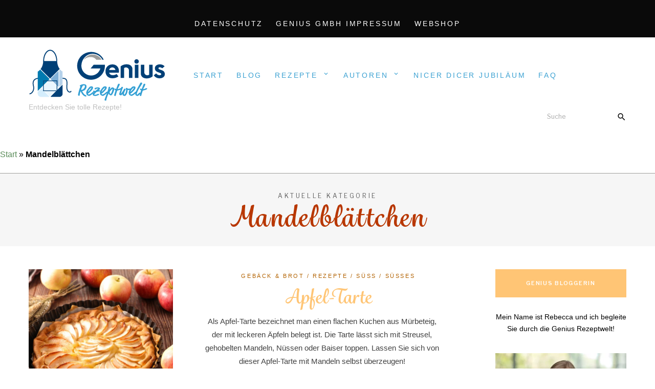

--- FILE ---
content_type: text/html; charset=UTF-8
request_url: https://rezepte.genius.tv/zutat/mandelblaettchen/
body_size: 24898
content:
<!DOCTYPE html><html lang="de"><head><meta charset="UTF-8"><link rel="preconnect" href="https://fonts.gstatic.com/" crossorigin /><script>WebFontConfig={google:{families:["Cormorant SC:400,500,600","Libre Franklin:400,500,600,700","Material Icons"]}};if(typeof WebFont==="object"&&typeof WebFont.load==="function"){WebFont.load(WebFontConfig);}</script><script id="litespeed-webfont-lib" src="https://rezepte.genius.tv/wp-content/plugins/litespeed-cache/assets/js/webfontloader.min.js" async></script><link data-optimized="2" rel="stylesheet" href="https://rezepte.genius.tv/wp-content/litespeed/cssjs/e0dda.css" /><meta name="viewport" content="width=device-width, initial-scale=1"><link rel="profile" href="http://gmpg.org/xfn/11"> <script data-borlabs-script-blocker-id='google_analytics' type='text/template'>
(function(i,s,o,g,r,a,m){i['GoogleAnalyticsObject']=r;i[r]=i[r]||function(){
(i[r].q=i[r].q||[]).push(arguments)},i[r].l=1*new Date();a=s.createElement(o),
m=s.getElementsByTagName(o)[0];a.async=1;a.src=g;m.parentNode.insertBefore(a,m)
})(window,document,'script','//www.google-analytics.com/analytics.js','ga');
ga('create','UA-135895501-1', 'auto');
ga('send', 'pageview');
</script> <meta name='robots' content='index, follow, max-image-preview:large, max-snippet:-1, max-video-preview:-1' /><title>Mandelblättchen Archive &bull; Genius Rezeptwelt</title><link rel="canonical" href="https://rezepte.genius.tv/zutat/mandelblaettchen/" /><meta property="og:locale" content="de_DE" /><meta property="og:type" content="article" /><meta property="og:title" content="Mandelblättchen Archive &bull; Genius Rezeptwelt" /><meta property="og:url" content="https://rezepte.genius.tv/zutat/mandelblaettchen/" /><meta property="og:site_name" content="Genius Rezeptwelt" /> <script type="application/ld+json" class="yoast-schema-graph">{"@context":"https://schema.org","@graph":[{"@type":"Organization","@id":"https://rezepte.genius.tv/#organization","name":"Genius GmbH","url":"https://rezepte.genius.tv/","sameAs":["https://www.facebook.com/GeniusGmbH/"],"logo":{"@type":"ImageObject","inLanguage":"de","@id":"https://rezepte.genius.tv/#/schema/logo/image/","url":"https://rezepte.genius.tv/wp-content/uploads/2018/10/Rezeptwelt_Logo_267px.png","contentUrl":"https://rezepte.genius.tv/wp-content/uploads/2018/10/Rezeptwelt_Logo_267px.png","width":267,"height":104,"caption":"Genius GmbH"},"image":{"@id":"https://rezepte.genius.tv/#/schema/logo/image/"}},{"@type":"WebSite","@id":"https://rezepte.genius.tv/#website","url":"https://rezepte.genius.tv/","name":"Genius Rezeptwelt","description":"Entdecken Sie tolle Rezepte!","publisher":{"@id":"https://rezepte.genius.tv/#organization"},"potentialAction":[{"@type":"SearchAction","target":{"@type":"EntryPoint","urlTemplate":"https://rezepte.genius.tv/?s={search_term_string}"},"query-input":"required name=search_term_string"}],"inLanguage":"de"},{"@type":"CollectionPage","@id":"https://rezepte.genius.tv/zutat/mandelblaettchen/","url":"https://rezepte.genius.tv/zutat/mandelblaettchen/","name":"Mandelblättchen Archive &bull; Genius Rezeptwelt","isPartOf":{"@id":"https://rezepte.genius.tv/#website"},"breadcrumb":{"@id":"https://rezepte.genius.tv/zutat/mandelblaettchen/#breadcrumb"},"inLanguage":"de","potentialAction":[{"@type":"ReadAction","target":["https://rezepte.genius.tv/zutat/mandelblaettchen/"]}]},{"@type":"BreadcrumbList","@id":"https://rezepte.genius.tv/zutat/mandelblaettchen/#breadcrumb","itemListElement":[{"@type":"ListItem","position":1,"name":"Start","item":"https://rezepte.genius.tv/"},{"@type":"ListItem","position":2,"name":"Mandelblättchen"}]}]}</script> <link rel='dns-prefetch' href='//fonts.googleapis.com' /><link rel='dns-prefetch' href='//s.w.org' /><link rel="alternate" type="application/rss+xml" title="Genius Rezeptwelt &raquo; Feed" href="https://rezepte.genius.tv/feed/" /><link rel="alternate" type="application/rss+xml" title="Genius Rezeptwelt &raquo; Kommentar-Feed" href="https://rezepte.genius.tv/comments/feed/" /><link rel="alternate" type="application/rss+xml" title="Genius Rezeptwelt &raquo; Mandelblättchen Zutat Feed" href="https://rezepte.genius.tv/zutat/mandelblaettchen/feed/" /><style id='global-styles-inline-css' type='text/css'>body{--wp--preset--color--black:#000;--wp--preset--color--cyan-bluish-gray:#abb8c3;--wp--preset--color--white:#fff;--wp--preset--color--pale-pink:#f78da7;--wp--preset--color--vivid-red:#cf2e2e;--wp--preset--color--luminous-vivid-orange:#ff6900;--wp--preset--color--luminous-vivid-amber:#fcb900;--wp--preset--color--light-green-cyan:#7bdcb5;--wp--preset--color--vivid-green-cyan:#00d084;--wp--preset--color--pale-cyan-blue:#8ed1fc;--wp--preset--color--vivid-cyan-blue:#0693e3;--wp--preset--color--vivid-purple:#9b51e0;--wp--preset--gradient--vivid-cyan-blue-to-vivid-purple:linear-gradient(135deg,rgba(6,147,227,1) 0%,#9b51e0 100%);--wp--preset--gradient--light-green-cyan-to-vivid-green-cyan:linear-gradient(135deg,#7adcb4 0%,#00d082 100%);--wp--preset--gradient--luminous-vivid-amber-to-luminous-vivid-orange:linear-gradient(135deg,rgba(252,185,0,1) 0%,rgba(255,105,0,1) 100%);--wp--preset--gradient--luminous-vivid-orange-to-vivid-red:linear-gradient(135deg,rgba(255,105,0,1) 0%,#cf2e2e 100%);--wp--preset--gradient--very-light-gray-to-cyan-bluish-gray:linear-gradient(135deg,#eee 0%,#a9b8c3 100%);--wp--preset--gradient--cool-to-warm-spectrum:linear-gradient(135deg,#4aeadc 0%,#9778d1 20%,#cf2aba 40%,#ee2c82 60%,#fb6962 80%,#fef84c 100%);--wp--preset--gradient--blush-light-purple:linear-gradient(135deg,#ffceec 0%,#9896f0 100%);--wp--preset--gradient--blush-bordeaux:linear-gradient(135deg,#fecda5 0%,#fe2d2d 50%,#6b003e 100%);--wp--preset--gradient--luminous-dusk:linear-gradient(135deg,#ffcb70 0%,#c751c0 50%,#4158d0 100%);--wp--preset--gradient--pale-ocean:linear-gradient(135deg,#fff5cb 0%,#b6e3d4 50%,#33a7b5 100%);--wp--preset--gradient--electric-grass:linear-gradient(135deg,#caf880 0%,#71ce7e 100%);--wp--preset--gradient--midnight:linear-gradient(135deg,#020381 0%,#2874fc 100%);--wp--preset--duotone--dark-grayscale:url('#wp-duotone-dark-grayscale');--wp--preset--duotone--grayscale:url('#wp-duotone-grayscale');--wp--preset--duotone--purple-yellow:url('#wp-duotone-purple-yellow');--wp--preset--duotone--blue-red:url('#wp-duotone-blue-red');--wp--preset--duotone--midnight:url('#wp-duotone-midnight');--wp--preset--duotone--magenta-yellow:url('#wp-duotone-magenta-yellow');--wp--preset--duotone--purple-green:url('#wp-duotone-purple-green');--wp--preset--duotone--blue-orange:url('#wp-duotone-blue-orange');--wp--preset--font-size--small:13px;--wp--preset--font-size--medium:20px;--wp--preset--font-size--large:36px;--wp--preset--font-size--x-large:42px}.has-black-color{color:var(--wp--preset--color--black) !important}.has-cyan-bluish-gray-color{color:var(--wp--preset--color--cyan-bluish-gray) !important}.has-white-color{color:var(--wp--preset--color--white) !important}.has-pale-pink-color{color:var(--wp--preset--color--pale-pink) !important}.has-vivid-red-color{color:var(--wp--preset--color--vivid-red) !important}.has-luminous-vivid-orange-color{color:var(--wp--preset--color--luminous-vivid-orange) !important}.has-luminous-vivid-amber-color{color:var(--wp--preset--color--luminous-vivid-amber) !important}.has-light-green-cyan-color{color:var(--wp--preset--color--light-green-cyan) !important}.has-vivid-green-cyan-color{color:var(--wp--preset--color--vivid-green-cyan) !important}.has-pale-cyan-blue-color{color:var(--wp--preset--color--pale-cyan-blue) !important}.has-vivid-cyan-blue-color{color:var(--wp--preset--color--vivid-cyan-blue) !important}.has-vivid-purple-color{color:var(--wp--preset--color--vivid-purple) !important}.has-black-background-color{background-color:var(--wp--preset--color--black) !important}.has-cyan-bluish-gray-background-color{background-color:var(--wp--preset--color--cyan-bluish-gray) !important}.has-white-background-color{background-color:var(--wp--preset--color--white) !important}.has-pale-pink-background-color{background-color:var(--wp--preset--color--pale-pink) !important}.has-vivid-red-background-color{background-color:var(--wp--preset--color--vivid-red) !important}.has-luminous-vivid-orange-background-color{background-color:var(--wp--preset--color--luminous-vivid-orange) !important}.has-luminous-vivid-amber-background-color{background-color:var(--wp--preset--color--luminous-vivid-amber) !important}.has-light-green-cyan-background-color{background-color:var(--wp--preset--color--light-green-cyan) !important}.has-vivid-green-cyan-background-color{background-color:var(--wp--preset--color--vivid-green-cyan) !important}.has-pale-cyan-blue-background-color{background-color:var(--wp--preset--color--pale-cyan-blue) !important}.has-vivid-cyan-blue-background-color{background-color:var(--wp--preset--color--vivid-cyan-blue) !important}.has-vivid-purple-background-color{background-color:var(--wp--preset--color--vivid-purple) !important}.has-black-border-color{border-color:var(--wp--preset--color--black) !important}.has-cyan-bluish-gray-border-color{border-color:var(--wp--preset--color--cyan-bluish-gray) !important}.has-white-border-color{border-color:var(--wp--preset--color--white) !important}.has-pale-pink-border-color{border-color:var(--wp--preset--color--pale-pink) !important}.has-vivid-red-border-color{border-color:var(--wp--preset--color--vivid-red) !important}.has-luminous-vivid-orange-border-color{border-color:var(--wp--preset--color--luminous-vivid-orange) !important}.has-luminous-vivid-amber-border-color{border-color:var(--wp--preset--color--luminous-vivid-amber) !important}.has-light-green-cyan-border-color{border-color:var(--wp--preset--color--light-green-cyan) !important}.has-vivid-green-cyan-border-color{border-color:var(--wp--preset--color--vivid-green-cyan) !important}.has-pale-cyan-blue-border-color{border-color:var(--wp--preset--color--pale-cyan-blue) !important}.has-vivid-cyan-blue-border-color{border-color:var(--wp--preset--color--vivid-cyan-blue) !important}.has-vivid-purple-border-color{border-color:var(--wp--preset--color--vivid-purple) !important}.has-vivid-cyan-blue-to-vivid-purple-gradient-background{background:var(--wp--preset--gradient--vivid-cyan-blue-to-vivid-purple) !important}.has-light-green-cyan-to-vivid-green-cyan-gradient-background{background:var(--wp--preset--gradient--light-green-cyan-to-vivid-green-cyan) !important}.has-luminous-vivid-amber-to-luminous-vivid-orange-gradient-background{background:var(--wp--preset--gradient--luminous-vivid-amber-to-luminous-vivid-orange) !important}.has-luminous-vivid-orange-to-vivid-red-gradient-background{background:var(--wp--preset--gradient--luminous-vivid-orange-to-vivid-red) !important}.has-very-light-gray-to-cyan-bluish-gray-gradient-background{background:var(--wp--preset--gradient--very-light-gray-to-cyan-bluish-gray) !important}.has-cool-to-warm-spectrum-gradient-background{background:var(--wp--preset--gradient--cool-to-warm-spectrum) !important}.has-blush-light-purple-gradient-background{background:var(--wp--preset--gradient--blush-light-purple) !important}.has-blush-bordeaux-gradient-background{background:var(--wp--preset--gradient--blush-bordeaux) !important}.has-luminous-dusk-gradient-background{background:var(--wp--preset--gradient--luminous-dusk) !important}.has-pale-ocean-gradient-background{background:var(--wp--preset--gradient--pale-ocean) !important}.has-electric-grass-gradient-background{background:var(--wp--preset--gradient--electric-grass) !important}.has-midnight-gradient-background{background:var(--wp--preset--gradient--midnight) !important}.has-small-font-size{font-size:var(--wp--preset--font-size--small) !important}.has-medium-font-size{font-size:var(--wp--preset--font-size--medium) !important}.has-large-font-size{font-size:var(--wp--preset--font-size--large) !important}.has-x-large-font-size{font-size:var(--wp--preset--font-size--x-large) !important}</style><style id='pesto-blog-style-inline-css' type='text/css'>.top-bar-wrapper{background-color:#0a0a0a}.top-bar-nav.main-navigation a{color:#fff}@media screen and (min-width:62em){.top-bar-nav.main-navigation .current-menu-item a,.top-bar-nav.main-navigation a:hover,.top-bar-nav.main-navigation a:active,.top-bar-nav.main-navigation a:focus{color:#0a0a0a}}@media screen and (min-width:62em){.top-bar-nav.main-navigation .sub-menu .current-menu-item a,.top-bar-nav.main-navigation .sub-menu a:hover,.top-bar-nav.main-navigation .sub-menu a:active,.top-bar-nav.main-navigation .sub-menu a:focus{color:#000}}.site-header{background-color:#fff}#desktop-site-navigation.header-3-nav{border-color:#fffcfc}.site-header .search-form input:focus{color:#0a0a0a}.search-icon,.search-toggle:after,.search-icon:after{color:#0a0a0a}@media screen and (min-width:62em){.main-navigation a,.header-3-nav.main-navigation a{color:#0a0a0a}}@media screen and (min-width:62em){.main-navigation .sub-menu a{color:#fff}}@media screen and (min-width:62em){.main-navigation .sub-menu .current-menu-item a,.main-navigation .sub-menu a:hover,.main-navigation .sub-menu a:active,.main-navigation .sub-menu a:focus{color:#fff}}@media screen and (min-width:62em){.sub-menu .dropdown-toggle:after{color:#0a0a0a}}.nav-wrapper{background-color:#fff}.main-navigation #primary-menu-mobile a{color:#0a0a0a}</style> <script type='text/javascript' src='https://rezepte.genius.tv/wp-includes/js/jquery/jquery.min.js' id='jquery-core-js'></script> <script data-optimized="1" type='text/javascript' src='https://rezepte.genius.tv/wp-content/litespeed/cssjs/0d1ce.js' id='jquery-migrate-js'></script> <script type='text/javascript' id='email-subscribers-js-extra'>var es_data={"messages":{"es_empty_email_notice":"Please enter email address","es_rate_limit_notice":"You need to wait for sometime before subscribing again","es_single_optin_success_message":"Successfully Subscribed.","es_email_exists_notice":"Email Address already exists!","es_unexpected_error_notice":"Oops.. Unexpected error occurred.","es_invalid_email_notice":"Invalid email address","es_try_later_notice":"Please try after some time"},"es_ajax_url":"https:\/\/rezepte.genius.tv\/wp-admin\/admin-ajax.php"};</script> <script data-optimized="1" type='text/javascript' src='https://rezepte.genius.tv/wp-content/litespeed/cssjs/733e0.js' id='email-subscribers-js'></script> <script data-borlabs-script-blocker-id='google_analytics' type='text/template' id='ga_events_main_script-js-extra'>
/*  */
var ga_options = {"anonymizeip":"0","advanced":"0","snippet_type":"universal","tracking_id":"UA-135895501-1","gtm_id":"","domain":"","click_elements":[{"name":"menu-item-890","type":"id","category":"Onlineshop","action":"click","label":"www.genius.tv","value":"","bounce":"false"}],"scroll_elements":[],"link_clicks_delay":"120","download_tracking_type":["pdf","mp3","pptx","docx"],"force_snippet":"none"};
var gaePlaceholders = {"is_front_page":"","page_title":"Apfel-Tarte"};
/*  */
</script> <script data-borlabs-script-blocker-js-handle="ga_events_main_script" data-borlabs-script-blocker-id="google_analytics" type='text/template' data-borlabs-script-blocker-src='https://rezepte.genius.tv/wp-content/plugins/wp-google-analytics-events/js/main.js' id='ga_events_main_script-js'></script> <link rel="https://api.w.org/" href="https://rezepte.genius.tv/wp-json/" /><link rel="alternate" type="application/json" href="https://rezepte.genius.tv/wp-json/wp/v2/ingredient/1405" /><link rel="EditURI" type="application/rsd+xml" title="RSD" href="https://rezepte.genius.tv/xmlrpc.php?rsd" /><link rel="wlwmanifest" type="application/wlwmanifest+xml" href="https://rezepte.genius.tv/wp-includes/wlwmanifest.xml" /><meta name="generator" content="WordPress 6.0.11" />
<style type="text/css">.wpupg-grid{transition:height .8s}</style><style type="text/css" id="custom-background-css">body.custom-background{background-color:#fff}</style><style type="text/css">.select2wpupg-selection,.select2wpupg-dropdown{border-color:#AAAAAA!important}.select2wpupg-selection__arrow b{border-top-color:#AAAAAA!important}.select2wpupg-container--open .select2wpupg-selection__arrow b{border-bottom-color:#AAAAAA!important}.select2wpupg-selection__placeholder,.select2wpupg-search__field,.select2wpupg-selection__rendered,.select2wpupg-results__option{color:#444444!important}.select2wpupg-search__field::-webkit-input-placeholder{color:#444444!important}.select2wpupg-search__field:-moz-placeholder{color:#444444!important}.select2wpupg-search__field::-moz-placeholder{color:#444444!important}.select2wpupg-search__field:-ms-input-placeholder{color:#444444!important}.select2wpupg-results__option--highlighted{color:#FFFFFF!important;background-color:#5897FB!important}</style><style type="text/css">html body .wpurp-container .wpurp-icon{max-width:20px !important}html body .wpurp-container input.adjust-recipe-servings{background-color:#f2f2f2 !important;padding:3px !important;margin-right:10px !important;max-width:100px !important}html body .wpurp-container .wpurp-recipe-servings-changer,html body .wpurp-container .wpurp-title{font-weight:700 !important}html body .wpurp-container .wpurp-box .wpurp-title{font-family:"grafolita-script";font-size:30px !important;margin-top:20px !important}</style><link rel="icon" href="https://rezepte.genius.tv/wp-content/uploads/2018/07/cropped-Genius_Signet_2018_RGB_Web_560px-1-32x32.png" sizes="32x32" /><link rel="icon" href="https://rezepte.genius.tv/wp-content/uploads/2018/07/cropped-Genius_Signet_2018_RGB_Web_560px-1-192x192.png" sizes="192x192" /><link rel="apple-touch-icon" href="https://rezepte.genius.tv/wp-content/uploads/2018/07/cropped-Genius_Signet_2018_RGB_Web_560px-1-180x180.png" /><meta name="msapplication-TileImage" content="https://rezepte.genius.tv/wp-content/uploads/2018/07/cropped-Genius_Signet_2018_RGB_Web_560px-1-270x270.png" /><style type="text/css" id="wp-custom-css">@import url("https://use.typekit.net/iam5fzv.css");body,.about-author-widget-text,.entry-category,.continue-reading a,.widget_pesto_blog_posts_list_widget .entry-title,.single .widget_pesto_blog_posts_list_widget .entry-title,.main-navigation a{font-family:"Montserrat","Lato","OpenSans",Helvetica,Arial,"Lucida Grande",sans-serif}.continue-reading a,.pagination ul li.active a,.pagination ul li a:hover,.pagination ul li a:focus,.pagination ul li a:active,.page-links a:hover,.page-links a:focus,.page-links a:active,#slider-1 .continue-reading a:hover,#slider-2 .continue-reading a:hover{background-color:#ffc575}.entry-title,.slick-dots li.slick-active button:before,.main-navigation .current-menu-item a,a:focus,a:active,a:visited{color:#ffc575}.pagination ul li.active a,.pagination ul li a:hover,.pagination ul li a:focus,.pagination ul li a:active,.page-links a:hover,.page-links a:focus,.page-links a:active{border:#ffc575}.entry-category,.main-navigation a,.header-3-nav.main-navigation a,.dropdown-toggle:after,a:hover,.entry-title:hover,.entry-title:active,.entry-title:focus,#secondary .entry-title a:hover{color:#b26200}.continue-reading a:hover,.continue-reading a:active,.continue-reading a:focus,.pagination ul li.active a,.pagination ul li a:hover,.pagination ul li a:focus,.pagination ul li a:active,.page-links a:hover,.page-links a:focus,.page-links a:active,.main-navigation .sub-menu li:hover,.header-3-nav.main-navigation li li,.promo-box:hover .promo-box-content span{background-color:#b26200}.pagination ul li.active a,.pagination ul li a:hover,.pagination ul li a:focus,.page-links a:hover,.page-links a:focus,.page-links a:active{border:#b26200}.continue-reading a:hover{color:#fff}body{background:#fff !important}footer .footer-text{color:#000}#social-header li a,#social-mobile li a{color:#000}.small-site-footer .small-footer-left,.small-site-footer .small-footer-right{display:none}.site-header{background-color:#fff}.post-s1 .entry-content{width:100%}@media screen and (min-width:74em){#slider-2 .slider-content .post-main{width:100%}}.main-navigation a,.header-3-nav.main-navigation a{font-size:14px}.entry-title,.archive #page-title h1 span,.search #page-title h1 span,.rezept-titel,.zutaten-head,.anleitung-head,.rezept-teilen,.zutaten-berechnen,.tipps{font-family:"grafolita-script";text-transform:none}.archive #page-title h1 span,.search #page-title h1 span{font-size:56px}.main-navigation ul ul.toggled-on{border:1px solid #3ba1d2;background:#3ba1d2}.header-1 .sub-menu .dropdown-toggle{top:0;line-height:45px}@media screen and (min-width:62em){.main-navigation ul ul.toggled-on{padding:0}}.single .entry-title{line-height:1.2em}header.site-header{border-bottom:1px solid #9d9d9c}.small-site-footer{background-color:#3ba1d2}.main-navigation a,.dropdown-toggle:after{color:#3ba1d2}.main-navigation a:hover,.main-navigation a:active,.main-navigation a:focus{color:#9d9d9c}.main-navigation .sub-menu li:hover{background-color:#9d9d9c}.post-navigation a:hover,.post-navigation a:focus{background-color:#b83700;border-color:#b83700}.post-edit-link{color:#b83700}html body .wpurp-container .sharrre .button.pinterest a{height:33px !important;padding-top:29px !important}html body .wpurp-container .sharrre .button.pinterest a span{display:none !important}#page-title h1 span{color:#b83700}.continue-reading a:focus,.continue-reading a:active,.continue-reading a:visited{color:#fff}.widget-title{background-color:#ffc575;color:#fff}html body .wpurp-container .rezept-titel{font-size:initial !important;font-size:34px !important;padding-right:40px !important}html body .wpurp-container .rezeptbild{margin:30px 0 !important}.fa-print:before,.fa-heart-o:before{font-size:27px;margin-right:10px}html body .wpurp-container .zutaten-head,html body .wpurp-container .anleitung-head,html body .wpurp-container .rezept-teilen,html body .wpurp-container .zutaten-berechnen,html body .wpurp-container .tipps{font-size:24px !important;margin-bottom:10px !important;margin-top:30px !important}html body .wpurp-container li.group{font-weight:700 !important;margin-bottom:5px !important;margin-top:15px !important}html body .wpurp-container .recipe-ingredient-quantity-unit{min-width:100px}html body .wpurp-container .servings input{background-color:#f2f2f2 !important;padding:5px !important;margin-right:10px !important;width:50px}html body .wpurp-container .anleitung-text li{padding:10px 0 !important;border-bottom:1px dashed #ccc !important}html body .wpurp-container .button.facebook,html body .wpurp-container .button.pinterest,html body .wpurp-container .button.googleplus,html body .wpurp-container .button.twitter{float:left;margin-right:40px !important}html body .wpurp-container .titel{margin-bottom:20px !important}html body .wpurp-container .zutaten{background-color:#fff3e4 !important;padding:25px !important;margin-bottom:20px !important;margin-top:20px !important}html body .wpurp-container .zutaten ul{list-style:none}html body .wpurp-container .zutaten-head{margin-top:0 !important}.fa-star-o:before,.fa-star:before{font-size:24px}html body .wpurp-container .social-sharing{margin-bottom:90px !important;display:block}html body .wpurp-container .rezept-teilen{margin-top:30px !important}.widget.widget_media_image{text-align:center}.header-1 .site-branding{margin-top:0}.main-navigation ul,.desktop-search{margin-top:20px}html body .wpurp-container .anleitung-text li{padding-left:8px !important;margin-left:20px !important}html body .wpurp-container ol.anleitung-text li span{display:block !important}.addtoany_list.a2a_kit_size_32 a>span{background-color:#3ba1d2 !important}.main-navigation ul li ul{margin-top:0}@media screen and (max-width:665px){html body .wpurp-container .rezeptbild{width:100%}}@media screen and (max-width:990px){html body .menu-toggle:after{color:#004077}}.nl h1,.nl h2{font-family:"grafolita-script";text-transform:capitalize;color:#ffc575}.nl input,.nl select{width:100%}.nl a{color:#3ba1d2}.nl button{background-color:#ffc575 !important;border-radius:0 !important;padding:20px !important;min-width:200px !important}.nl input[type=checkbox],.nl input[type=radio]{width:auto;margin-right:10px}.nl input[type=checkbox]{margin-top:30px}@media screen and (max-width:1009px){#breadcrumbs{display:none}.site-branding .custom-logo-link img.custom-logo{max-width:105px}}@media screen and (min-width:62em){.has-featured-image.single .site-main .entry-header{margin-top:0 !important}}#commentform p.comment-form-cookies-consent{display:flex;clear:both}#commentform .comment-form-cookies-consent #wp-comment-cookies-consent{width:unset}#commentform .comment-form-cookies-consent label{width:unset;padding-left:1rem}</style></head><body class="archive tax-ingredient term-mandelblaettchen term-1405 custom-background wp-custom-logo has-featured-image has-slider group-blog hfeed"><div id="page" class="site">
<a class="skip-link screen-reader-text" href="#content">Skip to content</a><header id="masthead" class="site-header"><div class="top-bar-wrapper"><div id="top-bar" class="row"><nav id="top-bar-navigation" class="main-navigation top-bar-nav small-12 column"><div class="menu-impressumdatenschutz-container"><ul id="primary-menu" class="nav-menu"><li id="menu-item-2946" class="menu-item menu-item-type-post_type menu-item-object-page menu-item-2946"><a href="https://rezepte.genius.tv/datenschutz/">Datenschutz</a></li><li id="menu-item-2947" class="menu-item menu-item-type-post_type menu-item-object-page menu-item-2947"><a href="https://rezepte.genius.tv/impressum/">Genius GmbH Impressum</a></li><li id="menu-item-4129" class="menu-item menu-item-type-custom menu-item-object-custom menu-item-4129"><a href="https://www.genius.tv/?utm_source=rezepte.genius.tv&#038;utm_medium=rezeptwelt">Webshop</a></li></ul></div></nav></div></div><div class="site-header-wrapper header-1 row"><div class="small-12 column"><div class="site-branding">
<a class="custom-logo-link" href="https://rezepte.genius.tv/" rel="home">
<img data-lazyloaded="1" src="[data-uri]" class="custom-logo" data-src="https://rezepte.genius.tv/wp-content/uploads/2018/10/cropped-Rezeptwelt_Logo_267px.png" alt="Genius Rezeptwelt" /><noscript><img class="custom-logo" src="https://rezepte.genius.tv/wp-content/uploads/2018/10/cropped-Rezeptwelt_Logo_267px.png" alt="Genius Rezeptwelt" /></noscript>
</a><p class="site-description">Entdecken Sie tolle Rezepte!</p></div><nav class="main-navigation" role="navigation"><div class="menu-navigation-container"><ul id="primary-menu" class="nav-menu"><li id="menu-item-984" class="menu-item menu-item-type-custom menu-item-object-custom menu-item-home menu-item-984"><a href="https://rezepte.genius.tv">Start</a></li><li id="menu-item-4128" class="menu-item menu-item-type-taxonomy menu-item-object-category menu-item-4128"><a href="https://rezepte.genius.tv/category/blog/">Blog</a></li><li id="menu-item-1250" class="menu-item menu-item-type-taxonomy menu-item-object-category menu-item-has-children menu-item-1250"><a href="https://rezepte.genius.tv/category/rezepte/">Rezepte</a><ul class="sub-menu"><li id="menu-item-911" class="menu-item menu-item-type-taxonomy menu-item-object-category menu-item-911"><a href="https://rezepte.genius.tv/category/salate/">Salate</a></li><li id="menu-item-909" class="menu-item menu-item-type-taxonomy menu-item-object-category menu-item-909"><a href="https://rezepte.genius.tv/category/suppen-eintoepfe/">Suppen &amp; Eintöpfe</a></li><li id="menu-item-898" class="menu-item menu-item-type-taxonomy menu-item-object-category menu-item-898"><a href="https://rezepte.genius.tv/category/dips-dressings-eingemachtes/">Dips, Dressings &amp; Eingemachtes</a></li><li id="menu-item-897" class="menu-item menu-item-type-taxonomy menu-item-object-category menu-item-897"><a href="https://rezepte.genius.tv/category/fleisch-fisch/">Fleisch &amp; Fisch</a></li><li id="menu-item-918" class="menu-item menu-item-type-taxonomy menu-item-object-category menu-item-918"><a href="https://rezepte.genius.tv/category/pasta-reis/">Pasta, Reis &amp; Co.</a></li><li id="menu-item-906" class="menu-item menu-item-type-taxonomy menu-item-object-category menu-item-906"><a href="https://rezepte.genius.tv/category/vegetarische/">Vegetarisch</a></li><li id="menu-item-913" class="menu-item menu-item-type-taxonomy menu-item-object-category menu-item-has-children menu-item-913"><a href="https://rezepte.genius.tv/category/geback-brot/">Gebäck &amp; Brot</a><ul class="sub-menu"><li id="menu-item-914" class="menu-item menu-item-type-taxonomy menu-item-object-category menu-item-914"><a href="https://rezepte.genius.tv/category/geback-brot/gebaeck-brot-herzhaft/">Herzhaft</a></li><li id="menu-item-915" class="menu-item menu-item-type-taxonomy menu-item-object-category menu-item-915"><a href="https://rezepte.genius.tv/category/geback-brot/gebaeck-brot-sus/">Süß</a></li></ul></li><li id="menu-item-908" class="menu-item menu-item-type-taxonomy menu-item-object-category menu-item-908"><a href="https://rezepte.genius.tv/category/snacks-fingerfood-togo/">Snacks, Fingerfood &amp; To Go</a></li><li id="menu-item-907" class="menu-item menu-item-type-taxonomy menu-item-object-category menu-item-907"><a href="https://rezepte.genius.tv/category/suses/">Süßes</a></li><li id="menu-item-917" class="menu-item menu-item-type-taxonomy menu-item-object-category menu-item-917"><a href="https://rezepte.genius.tv/category/getranke/">Getränke</a></li><li id="menu-item-12996" class="menu-item menu-item-type-taxonomy menu-item-object-category menu-item-12996"><a href="https://rezepte.genius.tv/category/rezepte-mit-rezeptvideos/">Rezepte mit Rezeptvideos</a></li><li id="menu-item-12744" class="menu-item menu-item-type-taxonomy menu-item-object-category menu-item-12744"><a href="https://rezepte.genius.tv/category/kundenrezepte/">Kundenrezepte</a></li><li id="menu-item-5666" class="menu-item menu-item-type-taxonomy menu-item-object-category menu-item-5666"><a href="https://rezepte.genius.tv/category/nicer-dicer-rezepte/">Nicer Dicer Rezepte</a></li><li id="menu-item-7793" class="menu-item menu-item-type-taxonomy menu-item-object-category menu-item-7793"><a href="https://rezepte.genius.tv/category/feelvita-rezepte/">Feelvita Rezepte</a></li><li id="menu-item-3130" class="menu-item menu-item-type-taxonomy menu-item-object-category menu-item-3130"><a href="https://rezepte.genius.tv/category/gastrezepte/">Gastrezepte</a></li><li id="menu-item-11666" class="menu-item menu-item-type-taxonomy menu-item-object-category menu-item-11666"><a href="https://rezepte.genius.tv/category/weihnachten/">Weihnachten</a></li></ul></li><li id="menu-item-3148" class="menu-item menu-item-type-custom menu-item-object-custom menu-item-has-children menu-item-3148"><a href="#">Autoren</a><ul class="sub-menu"><li id="menu-item-3147" class="menu-item menu-item-type-post_type menu-item-object-page menu-item-3147"><a href="https://rezepte.genius.tv/ueber-mich/">Über mich</a></li><li id="menu-item-3114" class="menu-item menu-item-type-post_type menu-item-object-page menu-item-3114"><a href="https://rezepte.genius.tv/autoren/">Gastblogger</a></li></ul></li><li id="menu-item-18480" class="menu-item menu-item-type-custom menu-item-object-custom menu-item-18480"><a href="https://www.genius.tv/specials/themenwelten/20-jahre-nicer-dicer/?itm_source=hp&#038;itm_element=icon&#038;itm_campaign=ND20&#038;itm_target=lp&#038;itm_position=1&#038;etcc_cu=onsite&#038;etcc_med_onsite=hp&#038;et_cmp_seg2=icon&#038;etcc_cmp_onsite=ND20&#038;et_cmp_seg3=lp&#038;et_cmp_seg5=1">Nicer Dicer Jubiläum</a></li><li id="menu-item-3960" class="menu-item menu-item-type-post_type menu-item-object-page menu-item-3960"><a href="https://rezepte.genius.tv/faq/">FAQ</a></li></ul></div></nav><div class="desktop-search">
<button class="search-toggle"></button><form class="search-form" role="search" method="get" action="https://rezepte.genius.tv/"><div class="search-form-inner"><input type="text" value="" name="s" id="s" placeholder="Suche" /><span class="search-icon"></span><div class="search-form-submit"><input type="submit" id="searchsubmit" value="Submit"></div></div></form></div><div class="mobile-search">
<button class="search-toggle"></button><form class="search-form" role="search" method="get" action="https://rezepte.genius.tv/"><div class="search-form-inner"><input type="text" value="" name="s" id="s" placeholder="Suche" /><span class="search-icon"></span><div class="search-form-submit"><input type="submit" id="searchsubmit" value="Submit"></div></div></form></div></div></div><nav id="site-navigation" class="main-navigation"><button class="menu-toggle" aria-controls="primary-menu" aria-expanded="false"></button><div class="nav-wrapper"><div class="menu-navigation-container"><ul id="primary-menu-mobile" class="nav-menu"><li class="menu-item menu-item-type-custom menu-item-object-custom menu-item-home menu-item-984"><a href="https://rezepte.genius.tv">Start</a></li><li class="menu-item menu-item-type-taxonomy menu-item-object-category menu-item-4128"><a href="https://rezepte.genius.tv/category/blog/">Blog</a></li><li class="menu-item menu-item-type-taxonomy menu-item-object-category menu-item-has-children menu-item-1250"><a href="https://rezepte.genius.tv/category/rezepte/">Rezepte</a><ul class="sub-menu"><li class="menu-item menu-item-type-taxonomy menu-item-object-category menu-item-911"><a href="https://rezepte.genius.tv/category/salate/">Salate</a></li><li class="menu-item menu-item-type-taxonomy menu-item-object-category menu-item-909"><a href="https://rezepte.genius.tv/category/suppen-eintoepfe/">Suppen &amp; Eintöpfe</a></li><li class="menu-item menu-item-type-taxonomy menu-item-object-category menu-item-898"><a href="https://rezepte.genius.tv/category/dips-dressings-eingemachtes/">Dips, Dressings &amp; Eingemachtes</a></li><li class="menu-item menu-item-type-taxonomy menu-item-object-category menu-item-897"><a href="https://rezepte.genius.tv/category/fleisch-fisch/">Fleisch &amp; Fisch</a></li><li class="menu-item menu-item-type-taxonomy menu-item-object-category menu-item-918"><a href="https://rezepte.genius.tv/category/pasta-reis/">Pasta, Reis &amp; Co.</a></li><li class="menu-item menu-item-type-taxonomy menu-item-object-category menu-item-906"><a href="https://rezepte.genius.tv/category/vegetarische/">Vegetarisch</a></li><li class="menu-item menu-item-type-taxonomy menu-item-object-category menu-item-has-children menu-item-913"><a href="https://rezepte.genius.tv/category/geback-brot/">Gebäck &amp; Brot</a><ul class="sub-menu"><li class="menu-item menu-item-type-taxonomy menu-item-object-category menu-item-914"><a href="https://rezepte.genius.tv/category/geback-brot/gebaeck-brot-herzhaft/">Herzhaft</a></li><li class="menu-item menu-item-type-taxonomy menu-item-object-category menu-item-915"><a href="https://rezepte.genius.tv/category/geback-brot/gebaeck-brot-sus/">Süß</a></li></ul></li><li class="menu-item menu-item-type-taxonomy menu-item-object-category menu-item-908"><a href="https://rezepte.genius.tv/category/snacks-fingerfood-togo/">Snacks, Fingerfood &amp; To Go</a></li><li class="menu-item menu-item-type-taxonomy menu-item-object-category menu-item-907"><a href="https://rezepte.genius.tv/category/suses/">Süßes</a></li><li class="menu-item menu-item-type-taxonomy menu-item-object-category menu-item-917"><a href="https://rezepte.genius.tv/category/getranke/">Getränke</a></li><li class="menu-item menu-item-type-taxonomy menu-item-object-category menu-item-12996"><a href="https://rezepte.genius.tv/category/rezepte-mit-rezeptvideos/">Rezepte mit Rezeptvideos</a></li><li class="menu-item menu-item-type-taxonomy menu-item-object-category menu-item-12744"><a href="https://rezepte.genius.tv/category/kundenrezepte/">Kundenrezepte</a></li><li class="menu-item menu-item-type-taxonomy menu-item-object-category menu-item-5666"><a href="https://rezepte.genius.tv/category/nicer-dicer-rezepte/">Nicer Dicer Rezepte</a></li><li class="menu-item menu-item-type-taxonomy menu-item-object-category menu-item-7793"><a href="https://rezepte.genius.tv/category/feelvita-rezepte/">Feelvita Rezepte</a></li><li class="menu-item menu-item-type-taxonomy menu-item-object-category menu-item-3130"><a href="https://rezepte.genius.tv/category/gastrezepte/">Gastrezepte</a></li><li class="menu-item menu-item-type-taxonomy menu-item-object-category menu-item-11666"><a href="https://rezepte.genius.tv/category/weihnachten/">Weihnachten</a></li></ul></li><li class="menu-item menu-item-type-custom menu-item-object-custom menu-item-has-children menu-item-3148"><a href="#">Autoren</a><ul class="sub-menu"><li class="menu-item menu-item-type-post_type menu-item-object-page menu-item-3147"><a href="https://rezepte.genius.tv/ueber-mich/">Über mich</a></li><li class="menu-item menu-item-type-post_type menu-item-object-page menu-item-3114"><a href="https://rezepte.genius.tv/autoren/">Gastblogger</a></li></ul></li><li class="menu-item menu-item-type-custom menu-item-object-custom menu-item-18480"><a href="https://www.genius.tv/specials/themenwelten/20-jahre-nicer-dicer/?itm_source=hp&#038;itm_element=icon&#038;itm_campaign=ND20&#038;itm_target=lp&#038;itm_position=1&#038;etcc_cu=onsite&#038;etcc_med_onsite=hp&#038;et_cmp_seg2=icon&#038;etcc_cmp_onsite=ND20&#038;et_cmp_seg3=lp&#038;et_cmp_seg5=1">Nicer Dicer Jubiläum</a></li><li class="menu-item menu-item-type-post_type menu-item-object-page menu-item-3960"><a href="https://rezepte.genius.tv/faq/">FAQ</a></li></ul></div></div></nav><p id="breadcrumbs"><span><span><a href="https://rezepte.genius.tv/">Start</a> » <strong class="breadcrumb_last" aria-current="page">Mandelblättchen</strong></span></span></p></header><div id="page-title"><h1>Aktuelle Kategorie<span>Mandelblättchen</span></h1></div><div id="content" class="site-content row"><div id="primary" class="content-area small-12 large-9 column"><main id="main" class="site-main"><article data-aos="fade" data-aos-once="true" data-aos-duration="600" data-aos-easing="ease-out-cubic" data-aos-delay="300" data-aos-anchor-placement="top-bottom" id="post-13797" class="post-13797 recipe type-recipe status-publish has-post-thumbnail hentry category-geback-brot category-rezepte category-gebaeck-brot-sus category-suses tag-apfel tag-apfel-tarte tag-apfelkuchen tag-backen tag-dessert tag-kuchen tag-nachtisch tag-tarte ingredient-aepfel ingredient-aprikosen-konfituere ingredient-butter ingredient-ei ingredient-gemahlene-mandeln ingredient-mandelblaettchen ingredient-mehl ingredient-puderzucker ingredient-vanillezucker ingredient-zitronensaft ingredient-zucker rating-0-stars post type-post"><div class="post-thumb">
<a href="https://rezepte.genius.tv/recipe/apfel-tarte/"><img data-lazyloaded="1" src="[data-uri]" width="640" height="650" data-src="https://rezepte.genius.tv/wp-content/uploads/2022/03/shutterstock_684429550_Apfel-Tarte-640x650.jpg" class="attachment-pesto-blog-listing1-thumb size-pesto-blog-listing1-thumb wp-post-image" alt="Apfel-Tarte" /><noscript><img width="640" height="650" src="https://rezepte.genius.tv/wp-content/uploads/2022/03/shutterstock_684429550_Apfel-Tarte-640x650.jpg" class="attachment-pesto-blog-listing1-thumb size-pesto-blog-listing1-thumb wp-post-image" alt="Apfel-Tarte" /></noscript></a></div><div class="post-main">
<span class="entry-category"><a href="https://rezepte.genius.tv/category/geback-brot/" rel="category tag">Gebäck &amp; Brot</a> / <a href="https://rezepte.genius.tv/category/rezepte/" rel="category tag">Rezepte</a> / <a href="https://rezepte.genius.tv/category/geback-brot/gebaeck-brot-sus/" rel="category tag">Süß</a> / <a href="https://rezepte.genius.tv/category/suses/" rel="category tag">Süßes</a></span><header class="entry-header"><h2 class="entry-title"><a href="https://rezepte.genius.tv/recipe/apfel-tarte/" rel="bookmark">Apfel-Tarte</a></h2></header><div class="entry-content"><p>Als Apfel-Tarte bezeichnet man einen flachen Kuchen aus Mürbeteig, der mit leckeren Äpfeln belegt ist. Die Tarte lässt sich mit Streusel, gehobelten Mandeln, Nüssen oder Baiser toppen. Lassen Sie sich von dieser Apfel-Tarte mit Mandeln selbst überzeugen!</p></div><div class="continue-reading"><a href="https://rezepte.genius.tv/recipe/apfel-tarte/">Weiterlesen</a></div></div></article><article data-aos="fade" data-aos-once="true" data-aos-duration="600" data-aos-easing="ease-out-cubic" data-aos-delay="300" data-aos-anchor-placement="top-bottom" id="post-12889" class="post-12889 recipe type-recipe status-publish has-post-thumbnail hentry category-gastrezepte category-geback-brot category-rezepte category-gebaeck-brot-sus tag-aprikose tag-aprikosenkuchen tag-frischer-kuchen tag-gastrezept tag-gehobelte-mandeln tag-konfituere tag-kuchen tag-mandelblaettchen tag-mandeln tag-marmelade tag-obstkuchen tag-sandkuchen tag-sonntagskuchen tag-ute tag-walnuss tag-walnuesse ingredient-aprikosenkonfiture ingredient-backpulver ingredient-eier ingredient-frische-aprikosen ingredient-gemahlene-mandeln ingredient-mandelblaettchen ingredient-mehl ingredient-milch ingredient-walnuesse ingredient-weiche-butter ingredient-zitronenabrieb ingredient-zucker rating-0-stars post type-post"><div class="post-thumb">
<a href="https://rezepte.genius.tv/recipe/gastrezept-aprikosenkuchen-mit-walnuessen/"><img data-lazyloaded="1" src="[data-uri]" width="600" height="400" data-src="https://rezepte.genius.tv/wp-content/uploads/2021/07/Apri-kuchen-Walnüsse-titel.jpg" class="attachment-pesto-blog-listing1-thumb size-pesto-blog-listing1-thumb wp-post-image" alt="Aprikosenkuchen mit Walnüssen" loading="lazy" data-srcset="https://rezepte.genius.tv/wp-content/uploads/2021/07/Apri-kuchen-Walnüsse-titel.jpg 600w, https://rezepte.genius.tv/wp-content/uploads/2021/07/Apri-kuchen-Walnüsse-titel-150x100.jpg 150w" data-sizes="(max-width: 600px) 100vw, 600px" /><noscript><img width="600" height="400" src="https://rezepte.genius.tv/wp-content/uploads/2021/07/Apri-kuchen-Walnüsse-titel.jpg" class="attachment-pesto-blog-listing1-thumb size-pesto-blog-listing1-thumb wp-post-image" alt="Aprikosenkuchen mit Walnüssen" loading="lazy" srcset="https://rezepte.genius.tv/wp-content/uploads/2021/07/Apri-kuchen-Walnüsse-titel.jpg 600w, https://rezepte.genius.tv/wp-content/uploads/2021/07/Apri-kuchen-Walnüsse-titel-150x100.jpg 150w" sizes="(max-width: 600px) 100vw, 600px" /></noscript></a></div><div class="post-main">
<span class="entry-category"><a href="https://rezepte.genius.tv/category/gastrezepte/" rel="category tag">Gastrezepte</a> / <a href="https://rezepte.genius.tv/category/geback-brot/" rel="category tag">Gebäck &amp; Brot</a> / <a href="https://rezepte.genius.tv/category/rezepte/" rel="category tag">Rezepte</a> / <a href="https://rezepte.genius.tv/category/geback-brot/gebaeck-brot-sus/" rel="category tag">Süß</a></span><header class="entry-header"><h2 class="entry-title"><a href="https://rezepte.genius.tv/recipe/gastrezept-aprikosenkuchen-mit-walnuessen/" rel="bookmark">Gastrezept – Aprikosenkuchen mit Walnüssen</a></h2></header><div class="entry-content"><p>Gastbloggerin Ute Heute gibt es wieder einen Klassiker, einen saftigen Kuchen mit leckeren Aprikosen. Die sind gerade überall frisch zu haben. Die Walnüsse auf den Früchten und die Mandelblättchen geben dem Kuchen Biss. Unwiderstehlich!</p></div><div class="continue-reading"><a href="https://rezepte.genius.tv/recipe/gastrezept-aprikosenkuchen-mit-walnuessen/">Weiterlesen</a></div></div></article><article data-aos="fade" data-aos-once="true" data-aos-duration="600" data-aos-easing="ease-out-cubic" data-aos-delay="300" data-aos-anchor-placement="top-bottom" id="post-8344" class="post-8344 recipe type-recipe status-publish has-post-thumbnail hentry category-gastrezepte category-geback-brot category-rezepte category-gebaeck-brot-sus tag-dunkle-schokolade tag-gastblogger tag-gastblogger-ute tag-haselnuss tag-haselnuesse tag-haselnusskerne tag-kuchen tag-kuchen-mit-nuessen tag-kuchen-mit-schokolade tag-kuchen-mti-nuessen tag-nusskuchen tag-schoko tag-schokokuchen tag-schokolade tag-ute tag-zartbitter tag-zartbitterschokolade ingredient-backpulver ingredient-butter ingredient-eier ingredient-haselnusskerne ingredient-mandelblaettchen ingredient-zartbitterschokolade ingredient-zucker rating-0-stars post type-post"><div class="post-thumb">
<a href="https://rezepte.genius.tv/recipe/gastrezept-haselnuss-schoko-kuchen-ohne-mehl/"><img data-lazyloaded="1" src="[data-uri]" width="600" height="400" data-src="https://rezepte.genius.tv/wp-content/uploads/2020/06/haselnuss-schoko-kuchen-titel.jpg" class="attachment-pesto-blog-listing1-thumb size-pesto-blog-listing1-thumb wp-post-image" alt="" loading="lazy" data-srcset="https://rezepte.genius.tv/wp-content/uploads/2020/06/haselnuss-schoko-kuchen-titel.jpg 600w, https://rezepte.genius.tv/wp-content/uploads/2020/06/haselnuss-schoko-kuchen-titel-150x100.jpg 150w" data-sizes="(max-width: 600px) 100vw, 600px" /><noscript><img width="600" height="400" src="https://rezepte.genius.tv/wp-content/uploads/2020/06/haselnuss-schoko-kuchen-titel.jpg" class="attachment-pesto-blog-listing1-thumb size-pesto-blog-listing1-thumb wp-post-image" alt="" loading="lazy" srcset="https://rezepte.genius.tv/wp-content/uploads/2020/06/haselnuss-schoko-kuchen-titel.jpg 600w, https://rezepte.genius.tv/wp-content/uploads/2020/06/haselnuss-schoko-kuchen-titel-150x100.jpg 150w" sizes="(max-width: 600px) 100vw, 600px" /></noscript></a></div><div class="post-main">
<span class="entry-category"><a href="https://rezepte.genius.tv/category/gastrezepte/" rel="category tag">Gastrezepte</a> / <a href="https://rezepte.genius.tv/category/geback-brot/" rel="category tag">Gebäck &amp; Brot</a> / <a href="https://rezepte.genius.tv/category/rezepte/" rel="category tag">Rezepte</a> / <a href="https://rezepte.genius.tv/category/geback-brot/gebaeck-brot-sus/" rel="category tag">Süß</a></span><header class="entry-header"><h2 class="entry-title"><a href="https://rezepte.genius.tv/recipe/gastrezept-haselnuss-schoko-kuchen-ohne-mehl/" rel="bookmark">Gastrezept – Haselnuss-Schoko-Kuchen ohne Mehl</a></h2></header><div class="entry-content"><p>Gastrezept Gastbloggerin Ute Dieser Kuchen kommt ganz ohne Mehl aus und ist glutenfrei. Dafür wird er mit frisch gemahlenen Nüssen gebacken. Die machen diesen Kuchen unwiderstehlich im Geschmack! Die Eier dienen dazu, den Kuchen zusammenzuhalten und natürlich dem Geschmack. Die dunkle Schokolade bringt ein wunderbares Aroma. Wer es süßer mag, kann auch Vollmilchschokolade nehmen.</p></div><div class="continue-reading"><a href="https://rezepte.genius.tv/recipe/gastrezept-haselnuss-schoko-kuchen-ohne-mehl/">Weiterlesen</a></div></div></article><article data-aos="fade" data-aos-once="true" data-aos-duration="600" data-aos-easing="ease-out-cubic" data-aos-delay="300" data-aos-anchor-placement="top-bottom" id="post-2655" class="post-2655 recipe type-recipe status-publish has-post-thumbnail hentry category-rezepte category-rezepte-mit-rezeptvideos category-suses tag-apfel tag-apfelcrumble tag-apfelkuchen tag-butter tag-crumble tag-dessert tag-granny-smith tag-knusprig tag-mandel tag-nachtisch tag-saure-apfel tag-selbstgemacht tag-selbstgemachte-vanillesauce tag-selbstgemachte-vanillesose tag-streusel tag-vanille tag-vanille-sauce tag-vanille-sose tag-vanille-sosse tag-vanillesosse tag-warm tag-warmes-dessert tag-zart-schmelzend tag-zucker ingredient-butter ingredient-eigelb ingredient-mandelblaettchen ingredient-mehl ingredient-sahne ingredient-salz ingredient-saeuerliche-aepfel ingredient-vanilleschote ingredient-vollmilch ingredient-zimt ingredient-zucker rating-0-stars post type-post"><div class="post-thumb">
<a href="https://rezepte.genius.tv/recipe/apfelcrumble-mit-selbstgemachter-vanillesauce/"><img data-lazyloaded="1" src="[data-uri]" width="640" height="650" data-src="https://rezepte.genius.tv/wp-content/uploads/2019/04/Apfelcrumble-mit-Vanillesauce-640x650.jpg.webp" class="attachment-pesto-blog-listing1-thumb size-pesto-blog-listing1-thumb wp-post-image" alt="Apfelcrumble mit selbstgemachter Vanillesauce" loading="lazy" /><noscript><img width="640" height="650" src="https://rezepte.genius.tv/wp-content/uploads/2019/04/Apfelcrumble-mit-Vanillesauce-640x650.jpg.webp" class="attachment-pesto-blog-listing1-thumb size-pesto-blog-listing1-thumb wp-post-image" alt="Apfelcrumble mit selbstgemachter Vanillesauce" loading="lazy" /></noscript></a></div><div class="post-main">
<span class="entry-category"><a href="https://rezepte.genius.tv/category/rezepte/" rel="category tag">Rezepte</a> / <a href="https://rezepte.genius.tv/category/rezepte-mit-rezeptvideos/" rel="category tag">Rezepte mit Rezeptvideos</a> / <a href="https://rezepte.genius.tv/category/suses/" rel="category tag">Süßes</a></span><header class="entry-header"><h2 class="entry-title"><a href="https://rezepte.genius.tv/recipe/apfelcrumble-mit-selbstgemachter-vanillesauce/" rel="bookmark">Apfelcrumble mit selbstgemachter Vanillesauce</a></h2></header><div class="entry-content"><p>Zart-säuerliche Äpfel, knusprige Streusel und eine selbstgemachte Vanillesauce: Ein Traum! Die Streusel sind besonders knusprig und enthalten leckere Mandelblättchen. Die Vanillesauce ist kinderleicht selbstgemacht und unfassbar cremig und lecker! Wie einfach das Rezept zuzubereiten ist, sehen Sie in meinem Rezeptvideo:</p></div><div class="continue-reading"><a href="https://rezepte.genius.tv/recipe/apfelcrumble-mit-selbstgemachter-vanillesauce/">Weiterlesen</a></div></div></article><article data-aos="fade" data-aos-once="true" data-aos-duration="600" data-aos-easing="ease-out-cubic" data-aos-delay="300" data-aos-anchor-placement="top-bottom" id="post-1495" class="post-1495 recipe type-recipe status-publish has-post-thumbnail hentry category-geback-brot category-rezepte category-gebaeck-brot-sus tag-backen tag-butter tag-ei tag-eier tag-kuchen tag-mehl tag-obstkuchen tag-pflaumen tag-puderzucker tag-streusel tag-streuselkuchen tag-suess tag-teig tag-zimt tag-zucker tag-zwetschgen ingredient-butter ingredient-ei ingredient-frische-pflaumen ingredient-mandelblaettchen ingredient-mehl ingredient-puderzucker-zum-garnieren ingredient-salz ingredient-zimt ingredient-zucker rating-5-stars post type-post"><div class="post-thumb">
<a href="https://rezepte.genius.tv/recipe/pflaumenkuchen-mit-streuseln/"><img data-lazyloaded="1" src="[data-uri]" width="640" height="600" data-src="https://rezepte.genius.tv/wp-content/uploads/2018/07/Pflaumenkuchen-mit-Streuseln-640x600.jpg" class="attachment-pesto-blog-listing1-thumb size-pesto-blog-listing1-thumb wp-post-image" alt="Pflaumenkuchen mit Streuseln" loading="lazy" /><noscript><img width="640" height="600" src="https://rezepte.genius.tv/wp-content/uploads/2018/07/Pflaumenkuchen-mit-Streuseln-640x600.jpg" class="attachment-pesto-blog-listing1-thumb size-pesto-blog-listing1-thumb wp-post-image" alt="Pflaumenkuchen mit Streuseln" loading="lazy" /></noscript></a></div><div class="post-main">
<span class="entry-category"><a href="https://rezepte.genius.tv/category/geback-brot/" rel="category tag">Gebäck &amp; Brot</a> / <a href="https://rezepte.genius.tv/category/rezepte/" rel="category tag">Rezepte</a> / <a href="https://rezepte.genius.tv/category/geback-brot/gebaeck-brot-sus/" rel="category tag">Süß</a></span><header class="entry-header"><h2 class="entry-title"><a href="https://rezepte.genius.tv/recipe/pflaumenkuchen-mit-streuseln/" rel="bookmark">Pflaumenkuchen mit Streuseln</a></h2></header><div class="entry-content"><p>Lockerer Teig, saftige Pflaumen &#038; knusprige Streusel mit Mandeln und Zimt ergeben einen rundum leckeren Kuchen! Für ähnliche Rezeptideen klicken Sie hier Tolle Küchenhelfer zur Zubereitung dieses Rezeptes finden Sie hier</p></div><div class="continue-reading"><a href="https://rezepte.genius.tv/recipe/pflaumenkuchen-mit-streuseln/">Weiterlesen</a></div></div></article></main></div><aside data-aos="fade" data-aos-once="true" data-aos-duration="600" data-aos-easing="ease-out-cubic" data-aos-delay="300" data-aos-anchor-placement="top-bottom" id="secondary" class="widget-area small-12 large-3 column"><div id="text-3" class="widget widget_text"><h2 class="widget-title">Genius Bloggerin</h2><div class="textwidget"><p style="text-align: center;">Mein Name ist Rebecca und ich begleite Sie durch die Genius Rezeptwelt!</p><p style="text-align: center;"></div></div><div id="media_image-2" class="widget widget_media_image"><a href="https://rezepte.genius.tv/ueber-mich/"><img data-lazyloaded="1" src="[data-uri]" width="442" height="295" data-src="https://rezepte.genius.tv/wp-content/uploads/2018/10/Bild1.jpg.webp" class="image wp-image-1872  attachment-full size-full" alt="" loading="lazy" style="max-width: 100%; height: auto;" data-srcset="https://rezepte.genius.tv/wp-content/uploads/2018/10/Bild1.jpg.webp 442w, https://rezepte.genius.tv/wp-content/uploads/2018/10/Bild1-150x100.jpg.webp 150w" data-sizes="(max-width: 442px) 100vw, 442px" /><noscript><img width="442" height="295" src="https://rezepte.genius.tv/wp-content/uploads/2018/10/Bild1.jpg.webp" class="image wp-image-1872  attachment-full size-full" alt="" loading="lazy" style="max-width: 100%; height: auto;" srcset="https://rezepte.genius.tv/wp-content/uploads/2018/10/Bild1.jpg.webp 442w, https://rezepte.genius.tv/wp-content/uploads/2018/10/Bild1-150x100.jpg.webp 150w" sizes="(max-width: 442px) 100vw, 442px" /></noscript></a></div><div id="pesto_blog_posts_list_widget-2" class="widget widget_pesto_blog_posts_list_widget"><h2 class="widget-title">Neuste Rezepte</h2><div class="posts-list-widget clear"><article class="post-18319 post type-post status-publish format-standard has-post-thumbnail hentry category-blog category-nicer-dicer-rezepte category-rezepte"><div class="post-thumb">
<a href="https://rezepte.genius.tv/die-erfinderin-des-nicer-dicer/"><img data-lazyloaded="1" src="[data-uri]" width="640" height="640" data-src="https://rezepte.genius.tv/wp-content/uploads/2025/06/Petra_Portrait_1-640x640.jpg" class="attachment-pesto-blog-post-widget-thumb size-pesto-blog-post-widget-thumb wp-post-image" alt="Petra Repac - Erfinderin des Nicer Dicer" loading="lazy" data-srcset="https://rezepte.genius.tv/wp-content/uploads/2025/06/Petra_Portrait_1-640x640.jpg 640w, https://rezepte.genius.tv/wp-content/uploads/2025/06/Petra_Portrait_1-300x300.jpg 300w" data-sizes="(max-width: 640px) 100vw, 640px" /><noscript><img width="640" height="640" src="https://rezepte.genius.tv/wp-content/uploads/2025/06/Petra_Portrait_1-640x640.jpg" class="attachment-pesto-blog-post-widget-thumb size-pesto-blog-post-widget-thumb wp-post-image" alt="Petra Repac - Erfinderin des Nicer Dicer" loading="lazy" srcset="https://rezepte.genius.tv/wp-content/uploads/2025/06/Petra_Portrait_1-640x640.jpg 640w, https://rezepte.genius.tv/wp-content/uploads/2025/06/Petra_Portrait_1-300x300.jpg 300w" sizes="(max-width: 640px) 100vw, 640px" /></noscript></a></div><div class="post-main"><header class="entry-header"><h2 class="entry-title"><a href="https://rezepte.genius.tv/die-erfinderin-des-nicer-dicer/" rel="bookmark">Die Erfinderin des Nicer Dicer</a></h2></header><div class="entry-meta">
<span class="byline"> by <span class="author vcard"><a class="url fn n" href="https://rezepte.genius.tv/author/rebecca/">Rebecca</a></span></span><span class="posted-on">on <a href="https://rezepte.genius.tv/die-erfinderin-des-nicer-dicer/" rel="bookmark"><time class="entry-date published" datetime="2025-07-06T06:00:00+02:00">06/07/2025</time></a></span></div></div></article><article class="post-18559 recipe type-recipe status-publish has-post-thumbnail hentry category-rezepte category-vegetarische tag-chili tag-chili-sin-carne tag-eintopf tag-gemuese tag-knobi tag-ohne-fleisch tag-one-pot tag-scharf tag-schaerfe tag-sin-carne tag-soja tag-sojasauce tag-suesse tag-tofu tag-tomate tag-vegan tag-vegetarisch tag-zwiebeln ingredient-agavendicksaft ingredient-apfelessig ingredient-chili-con-carne-gewuerz ingredient-chilipulver-flocken-nach-belieben ingredient-festen-naturtofu ingredient-gerauchertes-paprikapulver ingredient-karotte ingredient-knoblauchzehe ingredient-oel ingredient-passierte-tomaten ingredient-salz-pfeffer ingredient-sojasauce ingredient-spitzpaprika ingredient-zwiebel rating-5-stars post type-post"><div class="post-thumb">
<a href="https://rezepte.genius.tv/recipe/chili-sin-carne-mit-tofu/"><img data-lazyloaded="1" src="[data-uri]" width="400" height="300" data-src="https://rezepte.genius.tv/wp-content/uploads/2025/09/MAG-RE-1023_400x300.jpg" class="attachment-pesto-blog-post-widget-thumb size-pesto-blog-post-widget-thumb wp-post-image" alt="Chili sin Carne mit Tofu" loading="lazy" data-srcset="https://rezepte.genius.tv/wp-content/uploads/2025/09/MAG-RE-1023_400x300.jpg 400w, https://rezepte.genius.tv/wp-content/uploads/2025/09/MAG-RE-1023_400x300-150x113.jpg 150w" data-sizes="(max-width: 400px) 100vw, 400px" /><noscript><img width="400" height="300" src="https://rezepte.genius.tv/wp-content/uploads/2025/09/MAG-RE-1023_400x300.jpg" class="attachment-pesto-blog-post-widget-thumb size-pesto-blog-post-widget-thumb wp-post-image" alt="Chili sin Carne mit Tofu" loading="lazy" srcset="https://rezepte.genius.tv/wp-content/uploads/2025/09/MAG-RE-1023_400x300.jpg 400w, https://rezepte.genius.tv/wp-content/uploads/2025/09/MAG-RE-1023_400x300-150x113.jpg 150w" sizes="(max-width: 400px) 100vw, 400px" /></noscript></a></div><div class="post-main"><header class="entry-header"><h2 class="entry-title"><a href="https://rezepte.genius.tv/recipe/chili-sin-carne-mit-tofu/" rel="bookmark">Chili sin Carne mit Tofu</a></h2></header></div></article><article class="post-18547 recipe type-recipe status-publish has-post-thumbnail hentry category-fleisch-fisch category-rezepte tag-cheese tag-cheese-pull tag-eintopf tag-gebratenes tag-hack tag-hackfleisch tag-kaeaeaese tag-kaese tag-kohlpfanne tag-one-pan tag-spitzkohl ingredient-gemuesebruehe ingredient-geriebener-kaese-z-b-cheddar-oder-emmentaler ingredient-hackfleisch-gemischt-oder-rind ingredient-kleiner-spitzkohl ingredient-knoblauchzehe ingredient-kreuzkuemmel ingredient-oel ingredient-paprikapulver ingredient-salz-pfeffer ingredient-tomatenmark ingredient-zwiebel rating-0-stars post type-post"><div class="post-thumb">
<a href="https://rezepte.genius.tv/recipe/spitzkohl-hackfleisch-pfanne-mit-kaese/"><img data-lazyloaded="1" src="[data-uri]" width="400" height="300" data-src="https://rezepte.genius.tv/wp-content/uploads/2025/09/MAG-RE-1022_400x300.jpg" class="attachment-pesto-blog-post-widget-thumb size-pesto-blog-post-widget-thumb wp-post-image" alt="Spitzkohl-Hackfleisch-Pfanne" loading="lazy" data-srcset="https://rezepte.genius.tv/wp-content/uploads/2025/09/MAG-RE-1022_400x300.jpg 400w, https://rezepte.genius.tv/wp-content/uploads/2025/09/MAG-RE-1022_400x300-150x113.jpg 150w" data-sizes="(max-width: 400px) 100vw, 400px" /><noscript><img width="400" height="300" src="https://rezepte.genius.tv/wp-content/uploads/2025/09/MAG-RE-1022_400x300.jpg" class="attachment-pesto-blog-post-widget-thumb size-pesto-blog-post-widget-thumb wp-post-image" alt="Spitzkohl-Hackfleisch-Pfanne" loading="lazy" srcset="https://rezepte.genius.tv/wp-content/uploads/2025/09/MAG-RE-1022_400x300.jpg 400w, https://rezepte.genius.tv/wp-content/uploads/2025/09/MAG-RE-1022_400x300-150x113.jpg 150w" sizes="(max-width: 400px) 100vw, 400px" /></noscript></a></div><div class="post-main"><header class="entry-header"><h2 class="entry-title"><a href="https://rezepte.genius.tv/recipe/spitzkohl-hackfleisch-pfanne-mit-kaese/" rel="bookmark">Spitzkohl-Hackfleisch-Pfanne mit Käse</a></h2></header></div></article><article class="post-18519 recipe type-recipe status-publish has-post-thumbnail hentry category-getranke category-rezepte tag-gruener-tee tag-gruentee tag-hojicha tag-japanisch tag-kaffee tag-kaffeersatz tag-koffein tag-latte tag-matcha tag-milch tag-pflanzenmilch tag-suesse tag-suessen tag-trend tag-trendgetraenk ingredient-hojicha-pulver ingredient-kokosbluetenzucker-zucker-oder-kaffee-sirup-nach-geschmack ingredient-pflanzenmilch-nach-wahl rating-0-stars post type-post"><div class="post-thumb">
<a href="https://rezepte.genius.tv/recipe/heisser-hojicha-latte/"><img data-lazyloaded="1" src="[data-uri]" width="400" height="300" data-src="https://rezepte.genius.tv/wp-content/uploads/2025/09/MAG-RE-1021_400x300.jpg" class="attachment-pesto-blog-post-widget-thumb size-pesto-blog-post-widget-thumb wp-post-image" alt="Heißer Hojicha-Latte" loading="lazy" data-srcset="https://rezepte.genius.tv/wp-content/uploads/2025/09/MAG-RE-1021_400x300.jpg 400w, https://rezepte.genius.tv/wp-content/uploads/2025/09/MAG-RE-1021_400x300-150x113.jpg 150w" data-sizes="(max-width: 400px) 100vw, 400px" /><noscript><img width="400" height="300" src="https://rezepte.genius.tv/wp-content/uploads/2025/09/MAG-RE-1021_400x300.jpg" class="attachment-pesto-blog-post-widget-thumb size-pesto-blog-post-widget-thumb wp-post-image" alt="Heißer Hojicha-Latte" loading="lazy" srcset="https://rezepte.genius.tv/wp-content/uploads/2025/09/MAG-RE-1021_400x300.jpg 400w, https://rezepte.genius.tv/wp-content/uploads/2025/09/MAG-RE-1021_400x300-150x113.jpg 150w" sizes="(max-width: 400px) 100vw, 400px" /></noscript></a></div><div class="post-main"><header class="entry-header"><h2 class="entry-title"><a href="https://rezepte.genius.tv/recipe/heisser-hojicha-latte/" rel="bookmark">Heißer Hojicha-Latte</a></h2></header></div></article><article class="post-18505 recipe type-recipe status-publish has-post-thumbnail hentry category-geback-brot category-rezepte category-gebaeck-brot-sus category-suses tag-backen tag-brownie tag-brownies tag-butter tag-choclate tag-dubai tag-dubai-schoki tag-dubai-schokolade tag-dubau tag-fudgy tag-gooey tag-kuchen tag-lecker tag-schocolate tag-schoki tag-schokolade tag-trend tag-zartbitter tag-zucker ingredient-backpulver ingredient-butter ingredient-eier ingredient-gehackte-pistazien-nach-belieben ingredient-gezuckerte-pistaziencreme ingredient-kadayif-teigfaeden ingredient-tahini ingredient-vanillezucker ingredient-weizenmehl ingredient-zartbitter-kuvertuere ingredient-zartbitterschokolade ingredient-zucker rating-5-stars post type-post"><div class="post-thumb">
<a href="https://rezepte.genius.tv/recipe/dubai-schokoladen-brownies/"><img data-lazyloaded="1" src="[data-uri]" width="400" height="300" data-src="https://rezepte.genius.tv/wp-content/uploads/2025/09/MAG-RE-1020_400x300.jpg" class="attachment-pesto-blog-post-widget-thumb size-pesto-blog-post-widget-thumb wp-post-image" alt="Dubai Schokoladen Brownies" loading="lazy" data-srcset="https://rezepte.genius.tv/wp-content/uploads/2025/09/MAG-RE-1020_400x300.jpg 400w, https://rezepte.genius.tv/wp-content/uploads/2025/09/MAG-RE-1020_400x300-150x113.jpg 150w" data-sizes="(max-width: 400px) 100vw, 400px" /><noscript><img width="400" height="300" src="https://rezepte.genius.tv/wp-content/uploads/2025/09/MAG-RE-1020_400x300.jpg" class="attachment-pesto-blog-post-widget-thumb size-pesto-blog-post-widget-thumb wp-post-image" alt="Dubai Schokoladen Brownies" loading="lazy" srcset="https://rezepte.genius.tv/wp-content/uploads/2025/09/MAG-RE-1020_400x300.jpg 400w, https://rezepte.genius.tv/wp-content/uploads/2025/09/MAG-RE-1020_400x300-150x113.jpg 150w" sizes="(max-width: 400px) 100vw, 400px" /></noscript></a></div><div class="post-main"><header class="entry-header"><h2 class="entry-title"><a href="https://rezepte.genius.tv/recipe/dubai-schokoladen-brownies/" rel="bookmark">Dubai Schokoladen Brownies</a></h2></header></div></article><article class="post-18493 recipe type-recipe status-publish has-post-thumbnail hentry category-rezepte category-snacks-fingerfood-togo tag-doerren tag-fleisch-trocken tag-gedoerrt tag-getrocknet tag-getrocknetes-fleisch tag-gewuerz tag-gewuerze tag-knoblauch tag-marinade tag-marinieren tag-rind tag-rindfleisch tag-soja tag-sojasauce tag-trockenfleisch tag-trockenrind tag-zwiebel ingredient-gerauchertes-paprikapulver ingredient-honig ingredient-knoblauchpulver ingredient-rindfleisch ingredient-schwarzer-pfeffer ingredient-sojasauce ingredient-worcestersauce ingredient-zwiebelpulver rating-0-stars post type-post"><div class="post-thumb">
<a href="https://rezepte.genius.tv/recipe/beef-jerky/"><img data-lazyloaded="1" src="[data-uri]" width="400" height="300" data-src="https://rezepte.genius.tv/wp-content/uploads/2025/09/MAG-RE-1019_400x300.jpg" class="attachment-pesto-blog-post-widget-thumb size-pesto-blog-post-widget-thumb wp-post-image" alt="Beef Jerky" loading="lazy" data-srcset="https://rezepte.genius.tv/wp-content/uploads/2025/09/MAG-RE-1019_400x300.jpg 400w, https://rezepte.genius.tv/wp-content/uploads/2025/09/MAG-RE-1019_400x300-150x113.jpg 150w" data-sizes="(max-width: 400px) 100vw, 400px" /><noscript><img width="400" height="300" src="https://rezepte.genius.tv/wp-content/uploads/2025/09/MAG-RE-1019_400x300.jpg" class="attachment-pesto-blog-post-widget-thumb size-pesto-blog-post-widget-thumb wp-post-image" alt="Beef Jerky" loading="lazy" srcset="https://rezepte.genius.tv/wp-content/uploads/2025/09/MAG-RE-1019_400x300.jpg 400w, https://rezepte.genius.tv/wp-content/uploads/2025/09/MAG-RE-1019_400x300-150x113.jpg 150w" sizes="(max-width: 400px) 100vw, 400px" /></noscript></a></div><div class="post-main"><header class="entry-header"><h2 class="entry-title"><a href="https://rezepte.genius.tv/recipe/beef-jerky/" rel="bookmark">Beef Jerky</a></h2></header></div></article></div></div></aside></div><footer style="background-image: url(https://rezepte.genius.tv/wp-content/uploads/2018/10/Genius_Rezeptwelt_Abbinder_1903x912.jpg.webp);" id="colophon"><div class="site-footer row"><div class="footer-logo"><img data-lazyloaded="1" src="[data-uri]" data-src="https://rezepte.genius.tv/wp-content/uploads/2018/10/Rezeptwelt_Logo_267px.png" alt=""><noscript><img src="https://rezepte.genius.tv/wp-content/uploads/2018/10/Rezeptwelt_Logo_267px.png" alt=""></noscript></div><div class="footer-text"></div><ul id="social-header"><li><a href="https://www.facebook.com/GeniusGmbH/"><i class="fa fa-facebook"></i></a></li><li><a href="#"><i class="fa fa-twitter"></i></a></li><li><a href="https://www.instagram.com/geniusgmbh/"><i class="fa fa-instagram"></i></a></li><li><a href="https://www.pinterest.de/geniusgmbh/pins/"><i class="fa fa-pinterest"></i></a></li></ul></div></footer><div class="small-site-footer"><div class="row"><div class="small-footer-left small-12 medium-6 column">Class aptent taciti sociosqu ad litora torquent.</div><div class="small-footer-right small-12 medium-6 column">Suspendisse quis accumsan arcu.</div></div></div></div><div data-nosnippet><script id="BorlabsCookieBoxWrap" type="text/template"><div
    id="BorlabsCookieBox"
    class="BorlabsCookie"
    role="dialog"
    aria-labelledby="CookieBoxTextHeadline"
    aria-describedby="CookieBoxTextDescription"
    aria-modal="true"
>
    <div class="middle-center" style="display: none;">
        <div class="_brlbs-box-wrap">
            <div class="_brlbs-box _brlbs-box-advanced">
                <div class="cookie-box">
                    <div class="container">
                        <div class="row">
                            <div class="col-12">
                                <div class="_brlbs-flex-center">
                                    
                                    <span role="heading" aria-level="3" class="_brlbs-h3" id="CookieBoxTextHeadline">Datenschutzeinstellungen</span>
                                </div>

                                <p id="CookieBoxTextDescription"><span class="_brlbs-paragraph _brlbs-text-description">Wir nutzen Cookies auf unserer Website. Einige von ihnen sind essenziell, während andere uns helfen, diese Website und Ihre Erfahrung zu verbessern.</span> <span class="_brlbs-paragraph _brlbs-text-confirm-age">Wenn Sie unter 16 Jahre alt sind und Ihre Zustimmung zu freiwilligen Diensten geben möchten, müssen Sie Ihre Erziehungsberechtigten um Erlaubnis bitten.</span> <span class="_brlbs-paragraph _brlbs-text-technology">Wir verwenden Cookies und andere Technologien auf unserer Website. Einige von ihnen sind essenziell, während andere uns helfen, diese Website und Ihre Erfahrung zu verbessern.</span> <span class="_brlbs-paragraph _brlbs-text-personal-data">Personenbezogene Daten können verarbeitet werden (z. B. IP-Adressen), z. B. für personalisierte Anzeigen und Inhalte oder Anzeigen- und Inhaltsmessung.</span> <span class="_brlbs-paragraph _brlbs-text-more-information">Weitere Informationen über die Verwendung Ihrer Daten finden Sie in unserer  <a class="_brlbs-cursor" href="https://rezepte.genius.tv/datenschutz/">Datenschutzerklärung</a>.</span> <span class="_brlbs-paragraph _brlbs-text-revoke">Sie können Ihre Auswahl jederzeit unter <a class="_brlbs-cursor" href="#" data-cookie-individual>Einstellungen</a> widerrufen oder anpassen.</span></p>

                                                                    <fieldset>
                                        <legend class="sr-only">Datenschutzeinstellungen</legend>
                                        <ul>
                                                                                                <li>
                                                        <label class="_brlbs-checkbox">
                                                            Essenziell                                                            <input
                                                                id="checkbox-essential"
                                                                tabindex="0"
                                                                type="checkbox"
                                                                name="cookieGroup[]"
                                                                value="essential"
                                                                 checked                                                                 disabled                                                                data-borlabs-cookie-checkbox
                                                            >
                                                            <span class="_brlbs-checkbox-indicator"></span>
                                                        </label>
                                                    </li>
                                                                                                    <li>
                                                        <label class="_brlbs-checkbox">
                                                            Statistiken                                                            <input
                                                                id="checkbox-statistics"
                                                                tabindex="0"
                                                                type="checkbox"
                                                                name="cookieGroup[]"
                                                                value="statistics"
                                                                 checked                                                                                                                                data-borlabs-cookie-checkbox
                                                            >
                                                            <span class="_brlbs-checkbox-indicator"></span>
                                                        </label>
                                                    </li>
                                                                                                    <li>
                                                        <label class="_brlbs-checkbox">
                                                            Marketing                                                            <input
                                                                id="checkbox-marketing"
                                                                tabindex="0"
                                                                type="checkbox"
                                                                name="cookieGroup[]"
                                                                value="marketing"
                                                                 checked                                                                                                                                data-borlabs-cookie-checkbox
                                                            >
                                                            <span class="_brlbs-checkbox-indicator"></span>
                                                        </label>
                                                    </li>
                                                                                                    <li>
                                                        <label class="_brlbs-checkbox">
                                                            Externe Medien                                                            <input
                                                                id="checkbox-external-media"
                                                                tabindex="0"
                                                                type="checkbox"
                                                                name="cookieGroup[]"
                                                                value="external-media"
                                                                 checked                                                                                                                                data-borlabs-cookie-checkbox
                                                            >
                                                            <span class="_brlbs-checkbox-indicator"></span>
                                                        </label>
                                                    </li>
                                                                                        </ul>
                                    </fieldset>

                                    
                                                                    <p class="_brlbs-accept">
                                        <a
                                            href="#"
                                            tabindex="0"
                                            role="button"
                                            class="_brlbs-btn _brlbs-btn-accept-all _brlbs-cursor"
                                            data-cookie-accept-all
                                        >
                                            Alle akzeptieren                                        </a>
                                    </p>

                                    <p class="_brlbs-accept">
                                        <a
                                            href="#"
                                            tabindex="0"
                                            role="button"
                                            id="CookieBoxSaveButton"
                                            class="_brlbs-btn _brlbs-cursor"
                                            data-cookie-accept
                                        >
                                            Speichern                                        </a>
                                    </p>
                                
                                
                                <p class="_brlbs-manage-btn ">
                                    <a href="#" class="_brlbs-cursor _brlbs-btn " tabindex="0" role="button" data-cookie-individual>
                                        Individuelle Datenschutzeinstellungen                                    </a>
                                </p>

                                <p class="_brlbs-legal">
                                    <a href="#" class="_brlbs-cursor" tabindex="0" role="button" data-cookie-individual>
                                        Cookie-Details                                    </a>

                                                                            <span class="_brlbs-separator"></span>
                                        <a href="https://rezepte.genius.tv/datenschutz/" tabindex="0" role="button">
                                            Datenschutzerklärung                                        </a>
                                    
                                                                            <span class="_brlbs-separator"></span>
                                        <a href="https://rezepte.genius.tv/impressum/" tabindex="0" role="button">
                                            Impressum                                        </a>
                                                                    </p>
                            </div>
                        </div>
                    </div>
                </div>

                <div
    class="cookie-preference"
    aria-hidden="true"
    role="dialog"
    aria-describedby="CookiePrefDescription"
    aria-modal="true"
>
    <div class="container not-visible">
        <div class="row no-gutters">
            <div class="col-12">
                <div class="row no-gutters align-items-top">
                    <div class="col-12">
                        <div class="_brlbs-flex-center">
                                                    <span role="heading" aria-level="3" class="_brlbs-h3">Datenschutzeinstellungen</span>
                        </div>

                        <p id="CookiePrefDescription">
                            <span class="_brlbs-paragraph _brlbs-text-confirm-age">Wenn Sie unter 16 Jahre alt sind und Ihre Zustimmung zu freiwilligen Diensten geben möchten, müssen Sie Ihre Erziehungsberechtigten um Erlaubnis bitten.</span> <span class="_brlbs-paragraph _brlbs-text-technology">Wir verwenden Cookies und andere Technologien auf unserer Website. Einige von ihnen sind essenziell, während andere uns helfen, diese Website und Ihre Erfahrung zu verbessern.</span> <span class="_brlbs-paragraph _brlbs-text-personal-data">Personenbezogene Daten können verarbeitet werden (z. B. IP-Adressen), z. B. für personalisierte Anzeigen und Inhalte oder Anzeigen- und Inhaltsmessung.</span> <span class="_brlbs-paragraph _brlbs-text-more-information">Weitere Informationen über die Verwendung Ihrer Daten finden Sie in unserer  <a class="_brlbs-cursor" href="https://rezepte.genius.tv/datenschutz/">Datenschutzerklärung</a>.</span> <span class="_brlbs-paragraph _brlbs-text-description">Hier finden Sie eine Übersicht über alle verwendeten Cookies. Sie können Ihre Einwilligung zu ganzen Kategorien geben oder sich weitere Informationen anzeigen lassen und so nur bestimmte Cookies auswählen.</span>                        </p>

                        <div class="row no-gutters align-items-center">
                            <div class="col-12 col-sm-7">
                                <p class="_brlbs-accept">
                                                                            <a
                                            href="#"
                                            class="_brlbs-btn _brlbs-btn-accept-all _brlbs-cursor"
                                            tabindex="0"
                                            role="button"
                                            data-cookie-accept-all
                                        >
                                            Alle akzeptieren                                        </a>
                                        
                                    <a
                                        href="#"
                                        id="CookiePrefSave"
                                        tabindex="0"
                                        role="button"
                                        class="_brlbs-btn _brlbs-cursor"
                                        data-cookie-accept
                                    >
                                        Speichern                                    </a>

                                                                    </p>
                            </div>

                            <div class="col-12 col-sm-5">
                                <p class="_brlbs-refuse">
                                    <a
                                        href="#"
                                        class="_brlbs-cursor"
                                        tabindex="0"
                                        role="button"
                                        data-cookie-back
                                    >
                                        Zurück                                    </a>

                                                                    </p>
                            </div>
                        </div>
                    </div>
                </div>

                <div data-cookie-accordion>
                                            <fieldset>
                            <legend class="sr-only">Datenschutzeinstellungen</legend>

                                                                                                <div class="bcac-item">
                                        <div class="d-flex flex-row">
                                            <label class="w-75">
                                                <span role="heading" aria-level="4" class="_brlbs-h4">Essenziell (1)</span>
                                            </label>

                                            <div class="w-25 text-right">
                                                                                            </div>
                                        </div>

                                        <div class="d-block">
                                            <p>Essenzielle Cookies ermöglichen grundlegende Funktionen und sind für die einwandfreie Funktion der Website erforderlich.</p>

                                            <p class="text-center">
                                                <a
                                                    href="#"
                                                    class="_brlbs-cursor d-block"
                                                    tabindex="0"
                                                    role="button"
                                                    data-cookie-accordion-target="essential"
                                                >
                                                    <span data-cookie-accordion-status="show">
                                                        Cookie-Informationen anzeigen                                                    </span>

                                                    <span data-cookie-accordion-status="hide" class="borlabs-hide">
                                                        Cookie-Informationen ausblenden                                                    </span>
                                                </a>
                                            </p>
                                        </div>

                                        <div
                                            class="borlabs-hide"
                                            data-cookie-accordion-parent="essential"
                                        >
                                                                                            <table>
                                                    
                                                    <tr>
                                                        <th>Name</th>
                                                        <td>
                                                            <label>
                                                                Borlabs Cookie                                                            </label>
                                                        </td>
                                                    </tr>

                                                    <tr>
                                                        <th>Anbieter</th>
                                                        <td>Eigentümer dieser Website<span>, </span><a href="https://rezepte.genius.tv/impressum/">Impressum</a></td>
                                                    </tr>

                                                                                                            <tr>
                                                            <th>Zweck</th>
                                                            <td>Speichert die Einstellungen der Besucher, die in der Cookie Box von Borlabs Cookie ausgewählt wurden.</td>
                                                        </tr>
                                                        
                                                    
                                                    
                                                                                                            <tr>
                                                            <th>Cookie Name</th>
                                                            <td>borlabs-cookie</td>
                                                        </tr>
                                                        
                                                                                                            <tr>
                                                            <th>Cookie Laufzeit</th>
                                                            <td>1 Jahr</td>
                                                        </tr>
                                                                                                        </table>
                                                                                        </div>
                                    </div>
                                                                                                                                        <div class="bcac-item">
                                        <div class="d-flex flex-row">
                                            <label class="w-75">
                                                <span role="heading" aria-level="4" class="_brlbs-h4">Statistiken (1)</span>
                                            </label>

                                            <div class="w-25 text-right">
                                                                                                    <label class="_brlbs-btn-switch">
                                                        <span class="sr-only">Statistiken</span>
                                                        <input
                                                            tabindex="0"
                                                            id="borlabs-cookie-group-statistics"
                                                            type="checkbox"
                                                            name="cookieGroup[]"
                                                            value="statistics"
                                                             checked                                                            data-borlabs-cookie-switch
                                                        />
                                                        <span class="_brlbs-slider"></span>
                                                        <span
                                                            class="_brlbs-btn-switch-status"
                                                            data-active="An"
                                                            data-inactive="Aus">
                                                        </span>
                                                    </label>
                                                                                                </div>
                                        </div>

                                        <div class="d-block">
                                            <p>Statistik Cookies erfassen Informationen anonym. Diese Informationen helfen uns zu verstehen, wie unsere Besucher unsere Website nutzen.</p>

                                            <p class="text-center">
                                                <a
                                                    href="#"
                                                    class="_brlbs-cursor d-block"
                                                    tabindex="0"
                                                    role="button"
                                                    data-cookie-accordion-target="statistics"
                                                >
                                                    <span data-cookie-accordion-status="show">
                                                        Cookie-Informationen anzeigen                                                    </span>

                                                    <span data-cookie-accordion-status="hide" class="borlabs-hide">
                                                        Cookie-Informationen ausblenden                                                    </span>
                                                </a>
                                            </p>
                                        </div>

                                        <div
                                            class="borlabs-hide"
                                            data-cookie-accordion-parent="statistics"
                                        >
                                                                                            <table>
                                                                                                            <tr>
                                                            <th>Akzeptieren</th>
                                                            <td>
                                                                <label class="_brlbs-btn-switch _brlbs-btn-switch--textRight">
                                                                    <span class="sr-only">Google Analytics</span>
                                                                    <input
                                                                        id="borlabs-cookie-google-analytics"
                                                                        tabindex="0"
                                                                        type="checkbox" data-cookie-group="statistics"
                                                                        name="cookies[statistics][]"
                                                                        value="google-analytics"
                                                                         checked                                                                        data-borlabs-cookie-switch
                                                                    />

                                                                    <span class="_brlbs-slider"></span>

                                                                    <span
                                                                        class="_brlbs-btn-switch-status"
                                                                        data-active="An"
                                                                        data-inactive="Aus"
                                                                        aria-hidden="true">
                                                                    </span>
                                                                </label>
                                                            </td>
                                                        </tr>
                                                        
                                                    <tr>
                                                        <th>Name</th>
                                                        <td>
                                                            <label>
                                                                Google Analytics                                                            </label>
                                                        </td>
                                                    </tr>

                                                    <tr>
                                                        <th>Anbieter</th>
                                                        <td>Google Ireland Limited, Gordon House, Barrow Street, Dublin 4, Ireland</td>
                                                    </tr>

                                                                                                            <tr>
                                                            <th>Zweck</th>
                                                            <td>Cookie von Google für Website-Analysen. Erzeugt statistische Daten darüber, wie der Besucher die Website nutzt.</td>
                                                        </tr>
                                                        
                                                                                                            <tr>
                                                            <th>Datenschutzerklärung</th>
                                                            <td class="_brlbs-pp-url">
                                                                <a
                                                                    href="https://policies.google.com/privacy?hl=de"
                                                                    target="_blank"
                                                                    rel="nofollow noopener noreferrer"
                                                                >
                                                                    https://policies.google.com/privacy?hl=de                                                                </a>
                                                            </td>
                                                        </tr>
                                                        
                                                                                                            <tr>
                                                            <th>Host(s)</th>
                                                            <td>rezepte.genius.tv</td>
                                                        </tr>
                                                        
                                                                                                            <tr>
                                                            <th>Cookie Name</th>
                                                            <td>_ga,_gat,_gid</td>
                                                        </tr>
                                                        
                                                                                                            <tr>
                                                            <th>Cookie Laufzeit</th>
                                                            <td>2 Jahre</td>
                                                        </tr>
                                                                                                        </table>
                                                                                        </div>
                                    </div>
                                                                                                                                        <div class="bcac-item">
                                        <div class="d-flex flex-row">
                                            <label class="w-75">
                                                <span role="heading" aria-level="4" class="_brlbs-h4">Marketing (1)</span>
                                            </label>

                                            <div class="w-25 text-right">
                                                                                                    <label class="_brlbs-btn-switch">
                                                        <span class="sr-only">Marketing</span>
                                                        <input
                                                            tabindex="0"
                                                            id="borlabs-cookie-group-marketing"
                                                            type="checkbox"
                                                            name="cookieGroup[]"
                                                            value="marketing"
                                                             checked                                                            data-borlabs-cookie-switch
                                                        />
                                                        <span class="_brlbs-slider"></span>
                                                        <span
                                                            class="_brlbs-btn-switch-status"
                                                            data-active="An"
                                                            data-inactive="Aus">
                                                        </span>
                                                    </label>
                                                                                                </div>
                                        </div>

                                        <div class="d-block">
                                            <p>Marketing-Cookies werden von Drittanbietern oder Publishern verwendet, um personalisierte Werbung anzuzeigen. Sie tun dies, indem sie Besucher über Websites hinweg verfolgen.</p>

                                            <p class="text-center">
                                                <a
                                                    href="#"
                                                    class="_brlbs-cursor d-block"
                                                    tabindex="0"
                                                    role="button"
                                                    data-cookie-accordion-target="marketing"
                                                >
                                                    <span data-cookie-accordion-status="show">
                                                        Cookie-Informationen anzeigen                                                    </span>

                                                    <span data-cookie-accordion-status="hide" class="borlabs-hide">
                                                        Cookie-Informationen ausblenden                                                    </span>
                                                </a>
                                            </p>
                                        </div>

                                        <div
                                            class="borlabs-hide"
                                            data-cookie-accordion-parent="marketing"
                                        >
                                                                                            <table>
                                                                                                            <tr>
                                                            <th>Akzeptieren</th>
                                                            <td>
                                                                <label class="_brlbs-btn-switch _brlbs-btn-switch--textRight">
                                                                    <span class="sr-only">Facebook Pixel</span>
                                                                    <input
                                                                        id="borlabs-cookie-facebook-pixel"
                                                                        tabindex="0"
                                                                        type="checkbox" data-cookie-group="marketing"
                                                                        name="cookies[marketing][]"
                                                                        value="facebook-pixel"
                                                                         checked                                                                        data-borlabs-cookie-switch
                                                                    />

                                                                    <span class="_brlbs-slider"></span>

                                                                    <span
                                                                        class="_brlbs-btn-switch-status"
                                                                        data-active="An"
                                                                        data-inactive="Aus"
                                                                        aria-hidden="true">
                                                                    </span>
                                                                </label>
                                                            </td>
                                                        </tr>
                                                        
                                                    <tr>
                                                        <th>Name</th>
                                                        <td>
                                                            <label>
                                                                Facebook Pixel                                                            </label>
                                                        </td>
                                                    </tr>

                                                    <tr>
                                                        <th>Anbieter</th>
                                                        <td>Meta Platforms Ireland Limited, 4 Grand Canal Square, Dublin 2, Ireland</td>
                                                    </tr>

                                                                                                            <tr>
                                                            <th>Zweck</th>
                                                            <td>Cookie von Facebook, das für Website-Analysen, Ad-Targeting und Anzeigenmessung verwendet wird.</td>
                                                        </tr>
                                                        
                                                                                                            <tr>
                                                            <th>Datenschutzerklärung</th>
                                                            <td class="_brlbs-pp-url">
                                                                <a
                                                                    href="https://www.facebook.com/policies/cookies"
                                                                    target="_blank"
                                                                    rel="nofollow noopener noreferrer"
                                                                >
                                                                    https://www.facebook.com/policies/cookies                                                                </a>
                                                            </td>
                                                        </tr>
                                                        
                                                                                                            <tr>
                                                            <th>Host(s)</th>
                                                            <td>facebook.com</td>
                                                        </tr>
                                                        
                                                                                                            <tr>
                                                            <th>Cookie Name</th>
                                                            <td>_fbp,act,c_user,datr,fr,m_pixel_ration,pl,presence,sb,spin,wd,xs</td>
                                                        </tr>
                                                        
                                                                                                            <tr>
                                                            <th>Cookie Laufzeit</th>
                                                            <td>Sitzung / 1 Jahr</td>
                                                        </tr>
                                                                                                        </table>
                                                                                        </div>
                                    </div>
                                                                                                                                        <div class="bcac-item">
                                        <div class="d-flex flex-row">
                                            <label class="w-75">
                                                <span role="heading" aria-level="4" class="_brlbs-h4">Externe Medien (3)</span>
                                            </label>

                                            <div class="w-25 text-right">
                                                                                                    <label class="_brlbs-btn-switch">
                                                        <span class="sr-only">Externe Medien</span>
                                                        <input
                                                            tabindex="0"
                                                            id="borlabs-cookie-group-external-media"
                                                            type="checkbox"
                                                            name="cookieGroup[]"
                                                            value="external-media"
                                                             checked                                                            data-borlabs-cookie-switch
                                                        />
                                                        <span class="_brlbs-slider"></span>
                                                        <span
                                                            class="_brlbs-btn-switch-status"
                                                            data-active="An"
                                                            data-inactive="Aus">
                                                        </span>
                                                    </label>
                                                                                                </div>
                                        </div>

                                        <div class="d-block">
                                            <p>Inhalte von Videoplattformen und Social-Media-Plattformen werden standardmäßig blockiert. Wenn Cookies von externen Medien akzeptiert werden, bedarf der Zugriff auf diese Inhalte keiner manuellen Einwilligung mehr.</p>

                                            <p class="text-center">
                                                <a
                                                    href="#"
                                                    class="_brlbs-cursor d-block"
                                                    tabindex="0"
                                                    role="button"
                                                    data-cookie-accordion-target="external-media"
                                                >
                                                    <span data-cookie-accordion-status="show">
                                                        Cookie-Informationen anzeigen                                                    </span>

                                                    <span data-cookie-accordion-status="hide" class="borlabs-hide">
                                                        Cookie-Informationen ausblenden                                                    </span>
                                                </a>
                                            </p>
                                        </div>

                                        <div
                                            class="borlabs-hide"
                                            data-cookie-accordion-parent="external-media"
                                        >
                                                                                            <table>
                                                                                                            <tr>
                                                            <th>Akzeptieren</th>
                                                            <td>
                                                                <label class="_brlbs-btn-switch _brlbs-btn-switch--textRight">
                                                                    <span class="sr-only">Facebook</span>
                                                                    <input
                                                                        id="borlabs-cookie-facebook"
                                                                        tabindex="0"
                                                                        type="checkbox" data-cookie-group="external-media"
                                                                        name="cookies[external-media][]"
                                                                        value="facebook"
                                                                         checked                                                                        data-borlabs-cookie-switch
                                                                    />

                                                                    <span class="_brlbs-slider"></span>

                                                                    <span
                                                                        class="_brlbs-btn-switch-status"
                                                                        data-active="An"
                                                                        data-inactive="Aus"
                                                                        aria-hidden="true">
                                                                    </span>
                                                                </label>
                                                            </td>
                                                        </tr>
                                                        
                                                    <tr>
                                                        <th>Name</th>
                                                        <td>
                                                            <label>
                                                                Facebook                                                            </label>
                                                        </td>
                                                    </tr>

                                                    <tr>
                                                        <th>Anbieter</th>
                                                        <td>Meta Platforms Ireland Limited, 4 Grand Canal Square, Dublin 2, Ireland</td>
                                                    </tr>

                                                                                                            <tr>
                                                            <th>Zweck</th>
                                                            <td>Wird verwendet, um Facebook-Inhalte zu entsperren.</td>
                                                        </tr>
                                                        
                                                                                                            <tr>
                                                            <th>Datenschutzerklärung</th>
                                                            <td class="_brlbs-pp-url">
                                                                <a
                                                                    href="https://www.facebook.com/privacy/explanation"
                                                                    target="_blank"
                                                                    rel="nofollow noopener noreferrer"
                                                                >
                                                                    https://www.facebook.com/privacy/explanation                                                                </a>
                                                            </td>
                                                        </tr>
                                                        
                                                                                                            <tr>
                                                            <th>Host(s)</th>
                                                            <td>.facebook.com</td>
                                                        </tr>
                                                        
                                                    
                                                                                                    </table>
                                                                                                <table>
                                                                                                            <tr>
                                                            <th>Akzeptieren</th>
                                                            <td>
                                                                <label class="_brlbs-btn-switch _brlbs-btn-switch--textRight">
                                                                    <span class="sr-only">Google Maps</span>
                                                                    <input
                                                                        id="borlabs-cookie-googlemaps"
                                                                        tabindex="0"
                                                                        type="checkbox" data-cookie-group="external-media"
                                                                        name="cookies[external-media][]"
                                                                        value="googlemaps"
                                                                         checked                                                                        data-borlabs-cookie-switch
                                                                    />

                                                                    <span class="_brlbs-slider"></span>

                                                                    <span
                                                                        class="_brlbs-btn-switch-status"
                                                                        data-active="An"
                                                                        data-inactive="Aus"
                                                                        aria-hidden="true">
                                                                    </span>
                                                                </label>
                                                            </td>
                                                        </tr>
                                                        
                                                    <tr>
                                                        <th>Name</th>
                                                        <td>
                                                            <label>
                                                                Google Maps                                                            </label>
                                                        </td>
                                                    </tr>

                                                    <tr>
                                                        <th>Anbieter</th>
                                                        <td>Google Ireland Limited, Gordon House, Barrow Street, Dublin 4, Ireland</td>
                                                    </tr>

                                                                                                            <tr>
                                                            <th>Zweck</th>
                                                            <td>Wird zum Entsperren von Google Maps-Inhalten verwendet.</td>
                                                        </tr>
                                                        
                                                                                                            <tr>
                                                            <th>Datenschutzerklärung</th>
                                                            <td class="_brlbs-pp-url">
                                                                <a
                                                                    href="https://policies.google.com/privacy"
                                                                    target="_blank"
                                                                    rel="nofollow noopener noreferrer"
                                                                >
                                                                    https://policies.google.com/privacy                                                                </a>
                                                            </td>
                                                        </tr>
                                                        
                                                                                                            <tr>
                                                            <th>Host(s)</th>
                                                            <td>.google.com</td>
                                                        </tr>
                                                        
                                                                                                            <tr>
                                                            <th>Cookie Name</th>
                                                            <td>NID</td>
                                                        </tr>
                                                        
                                                                                                            <tr>
                                                            <th>Cookie Laufzeit</th>
                                                            <td>6 Monate</td>
                                                        </tr>
                                                                                                        </table>
                                                                                                <table>
                                                                                                            <tr>
                                                            <th>Akzeptieren</th>
                                                            <td>
                                                                <label class="_brlbs-btn-switch _brlbs-btn-switch--textRight">
                                                                    <span class="sr-only">YouTube</span>
                                                                    <input
                                                                        id="borlabs-cookie-youtube"
                                                                        tabindex="0"
                                                                        type="checkbox" data-cookie-group="external-media"
                                                                        name="cookies[external-media][]"
                                                                        value="youtube"
                                                                         checked                                                                        data-borlabs-cookie-switch
                                                                    />

                                                                    <span class="_brlbs-slider"></span>

                                                                    <span
                                                                        class="_brlbs-btn-switch-status"
                                                                        data-active="An"
                                                                        data-inactive="Aus"
                                                                        aria-hidden="true">
                                                                    </span>
                                                                </label>
                                                            </td>
                                                        </tr>
                                                        
                                                    <tr>
                                                        <th>Name</th>
                                                        <td>
                                                            <label>
                                                                YouTube                                                            </label>
                                                        </td>
                                                    </tr>

                                                    <tr>
                                                        <th>Anbieter</th>
                                                        <td>Google Ireland Limited, Gordon House, Barrow Street, Dublin 4, Ireland</td>
                                                    </tr>

                                                                                                            <tr>
                                                            <th>Zweck</th>
                                                            <td>Wird verwendet, um YouTube-Inhalte zu entsperren.</td>
                                                        </tr>
                                                        
                                                                                                            <tr>
                                                            <th>Datenschutzerklärung</th>
                                                            <td class="_brlbs-pp-url">
                                                                <a
                                                                    href="https://policies.google.com/privacy"
                                                                    target="_blank"
                                                                    rel="nofollow noopener noreferrer"
                                                                >
                                                                    https://policies.google.com/privacy                                                                </a>
                                                            </td>
                                                        </tr>
                                                        
                                                                                                            <tr>
                                                            <th>Host(s)</th>
                                                            <td>google.com</td>
                                                        </tr>
                                                        
                                                                                                            <tr>
                                                            <th>Cookie Name</th>
                                                            <td>NID</td>
                                                        </tr>
                                                        
                                                                                                            <tr>
                                                            <th>Cookie Laufzeit</th>
                                                            <td>6 Monate</td>
                                                        </tr>
                                                                                                        </table>
                                                                                        </div>
                                    </div>
                                                                                                </fieldset>
                                        </div>

                <div class="d-flex justify-content-between">
                    <p class="_brlbs-branding flex-fill">
                                                    <a
                                href="https://de.borlabs.io/borlabs-cookie/"
                                target="_blank"
                                rel="nofollow noopener noreferrer"
                            >
                                <img data-lazyloaded="1" src="[data-uri]" data-src="https://rezepte.genius.tv/wp-content/plugins/borlabs-cookie/assets/images/borlabs-cookie-icon-black.svg" alt="Borlabs Cookie" width="16" height="16"><noscript><img src="https://rezepte.genius.tv/wp-content/plugins/borlabs-cookie/assets/images/borlabs-cookie-icon-black.svg" alt="Borlabs Cookie" width="16" height="16"></noscript>
                                                                 powered by Borlabs Cookie                            </a>
                                                </p>

                    <p class="_brlbs-legal flex-fill">
                                                    <a href="https://rezepte.genius.tv/datenschutz/">
                                Datenschutzerklärung                            </a>
                            
                                                    <span class="_brlbs-separator"></span>
                            
                                                    <a href="https://rezepte.genius.tv/impressum/">
                                Impressum                            </a>
                                                </p>
                </div>
            </div>
        </div>
    </div>
</div>
            </div>
        </div>
    </div>
</div>
</script></div><script data-optimized="1" type='text/javascript' src='https://rezepte.genius.tv/wp-content/litespeed/cssjs/eba3b.js' id='jquery-ui-core-js'></script> <script data-optimized="1" type='text/javascript' src='https://rezepte.genius.tv/wp-content/litespeed/cssjs/551d9.js' id='jquery-ui-mouse-js'></script> <script data-optimized="1" type='text/javascript' src='https://rezepte.genius.tv/wp-content/litespeed/cssjs/f10aa.js' id='jquery-ui-sortable-js'></script> <script data-optimized="1" type='text/javascript' src='https://rezepte.genius.tv/wp-content/litespeed/cssjs/21b1c.js' id='jquery-ui-datepicker-js'></script> <script type='text/javascript' id='jquery-ui-datepicker-js-after'>jQuery(function(jQuery){jQuery.datepicker.setDefaults({"closeText":"Schlie\u00dfen","currentText":"Heute","monthNames":["Januar","Februar","M\u00e4rz","April","Mai","Juni","Juli","August","September","Oktober","November","Dezember"],"monthNamesShort":["Jan.","Feb.","M\u00e4rz","Apr.","Mai","Juni","Juli","Aug.","Sep.","Okt.","Nov.","Dez."],"nextText":"Weiter","prevText":"Zur\u00fcck","dayNames":["Sonntag","Montag","Dienstag","Mittwoch","Donnerstag","Freitag","Samstag"],"dayNamesShort":["So.","Mo.","Di.","Mi.","Do.","Fr.","Sa."],"dayNamesMin":["S","M","D","M","D","F","S"],"dateFormat":"dd\/mm\/yy","firstDay":1,"isRTL":false});});</script> <script data-optimized="1" type='text/javascript' src='https://rezepte.genius.tv/wp-content/litespeed/cssjs/35fa9.js' id='jquery-ui-draggable-js'></script> <script data-optimized="1" type='text/javascript' src='https://rezepte.genius.tv/wp-content/litespeed/cssjs/89862.js' id='jquery-ui-droppable-js'></script> <script data-optimized="1" type='text/javascript' src='https://rezepte.genius.tv/wp-content/litespeed/cssjs/9fb6c.js' id='jquery-ui-touch-punch-js'></script> <script data-optimized="1" type='text/javascript' src='https://rezepte.genius.tv/wp-content/litespeed/cssjs/ea51d.js' id='jquery-touch-swipe-js'></script> <script data-optimized="1" type='text/javascript' src='https://rezepte.genius.tv/wp-content/litespeed/cssjs/fce0e.js' id='suggest-js'></script> <script type='text/javascript' id='wpurp_script_minified-js-extra'>var wpurp_servings={"precision":"2","decimal_character":"."};var wpurp_print={"ajaxurl":"https:\/\/rezepte.genius.tv\/wp-admin\/admin-ajax.php?wpurp_ajax=1","nonce":"686f45b535","custom_print_css":"","coreUrl":"https:\/\/rezepte.genius.tv\/wp-content\/plugins\/wp-ultimate-recipe-premium\/core","premiumUrl":"https:\/\/rezepte.genius.tv\/wp-content\/plugins\/wp-ultimate-recipe-premium\/premium","title":"Genius Rezept-Welt","permalinks":"\/%postname%\/"};var wpurp_responsive_data={"breakpoint":"550"};var wpurp_sharing_buttons={"facebook_lang":"en_US","twitter_lang":"en","google_lang":"en-US"};var wpurp_favorite_recipe={"ajaxurl":"https:\/\/rezepte.genius.tv\/wp-admin\/admin-ajax.php?wpurp_ajax=1","nonce":"ee11a8ed8e"};var wpurp_meal_planner={"ajaxurl":"https:\/\/rezepte.genius.tv\/wp-admin\/admin-ajax.php?wpurp_ajax=1","addonUrl":"https:\/\/rezepte.genius.tv\/wp-content\/plugins\/wp-ultimate-recipe-premium\/premium\/addons\/meal-planner","printUrl":"https:\/\/rezepte.genius.tv\/wpurp_print\/","nonce":"ff6d1cd203","nonce_print":"357e8e25fe","nonce_admin":"","textLeftovers":"leftovers","textQuantity":"Quantity","textServings":"Servings","textDeleteCourse":"Do you want to remove this entire course?","textDeleteRecipe":"Do you want to remove this recipe from the menu?","textDeleteRecipes":"Do you want to remove all these recipes from the menu?","textAddToMealPlan":"Das Rezept wurde zum Speiseplan hinzugef\u00fcgt","nutrition_facts_fields":["calories","fat","carbohydrate","protein"],"nutrition_facts_calories_type":"calories","nutrition_facts_total":"","adjustable_system":"1","default_unit_system":"0","consolidate_ingredients":"1","checkboxes":"1","fractions":"","print_shoppinglist_style":"","datepicker":{"dateFormat":"yy-mm-dd","monthNames":["Januar","Februar","M\u00e4rz","April","Mai","Juni","Juli","August","September","Oktober","November","Dezember"],"monthNamesShort":["Jan.","Feb.","M\u00e4rz","Apr.","Mai","Juni","Juli","Aug.","Sep.","Okt.","Nov.","Dez."],"dayNames":["Sonntag","Montag","Dienstag","Mittwoch","Donnerstag","Freitag","Samstag"],"dayNamesShort":["So.","Mo.","Di.","Mi.","Do.","Fr.","Sa."],"dayNamesMin":["S","M","D","M","D","F","S"],"firstDay":"1","isRTL":false}};var wpurp_add_to_meal_plan={"ajaxurl":"https:\/\/rezepte.genius.tv\/wp-admin\/admin-ajax.php?wpurp_ajax=1","nonce":"2b0fbda6b4","datepicker":{"dateFormat":"yy-mm-dd","monthNames":["Januar","Februar","M\u00e4rz","April","Mai","Juni","Juli","August","September","Oktober","November","Dezember"],"monthNamesShort":["Jan.","Feb.","M\u00e4rz","Apr.","Mai","Juni","Juli","Aug.","Sep.","Okt.","Nov.","Dez."],"dayNames":["Sonntag","Montag","Dienstag","Mittwoch","Donnerstag","Freitag","Samstag"],"dayNamesShort":["So.","Mo.","Di.","Mi.","Do.","Fr.","Sa."],"dayNamesMin":["S","M","D","M","D","F","S"],"firstDay":"1","isRTL":false}};var wpurp_timer={"icons":{"pause":"<svg xmlns=\"http:\/\/www.w3.org\/2000\/svg\" xmlns:xlink=\"http:\/\/www.w3.org\/1999\/xlink\" x=\"0px\" y=\"0px\" width=\"24px\" height=\"24px\" viewBox=\"0 0 24 24\"><g >\n<path fill=\"#fffefe\" d=\"M9,2H4C3.4,2,3,2.4,3,3v18c0,0.6,0.4,1,1,1h5c0.6,0,1-0.4,1-1V3C10,2.4,9.6,2,9,2z\"\/>\n<path fill=\"#fffefe\" d=\"M20,2h-5c-0.6,0-1,0.4-1,1v18c0,0.6,0.4,1,1,1h5c0.6,0,1-0.4,1-1V3C21,2.4,20.6,2,20,2z\"\/>\n<\/g><\/svg>","play":"<svg xmlns=\"http:\/\/www.w3.org\/2000\/svg\" xmlns:xlink=\"http:\/\/www.w3.org\/1999\/xlink\" x=\"0px\" y=\"0px\" width=\"24px\" height=\"24px\" viewBox=\"0 0 24 24\"><g >\n<path fill=\"#fffefe\" d=\"M6.6,2.2C6.3,2,5.9,1.9,5.6,2.1C5.2,2.3,5,2.6,5,3v18c0,0.4,0.2,0.7,0.6,0.9C5.7,22,5.8,22,6,22\nc0.2,0,0.4-0.1,0.6-0.2l12-9c0.3-0.2,0.4-0.5,0.4-0.8s-0.1-0.6-0.4-0.8L6.6,2.2z\"\/>\n<\/g><\/svg>","close":"<svg xmlns=\"http:\/\/www.w3.org\/2000\/svg\" xmlns:xlink=\"http:\/\/www.w3.org\/1999\/xlink\" x=\"0px\" y=\"0px\" width=\"24px\" height=\"24px\" viewBox=\"0 0 24 24\"><g >\n<path fill=\"#fffefe\" d=\"M22.7,4.3l-3-3c-0.4-0.4-1-0.4-1.4,0L12,7.6L5.7,1.3c-0.4-0.4-1-0.4-1.4,0l-3,3c-0.4,0.4-0.4,1,0,1.4L7.6,12\nl-6.3,6.3c-0.4,0.4-0.4,1,0,1.4l3,3c0.4,0.4,1,0.4,1.4,0l6.3-6.3l6.3,6.3c0.2,0.2,0.5,0.3,0.7,0.3s0.5-0.1,0.7-0.3l3-3\nc0.4-0.4,0.4-1,0-1.4L16.4,12l6.3-6.3C23.1,5.3,23.1,4.7,22.7,4.3z\"\/>\n<\/g><\/svg>"}};var wpurp_unit_conversion={"alias_to_unit":{"kg":"kilogram","kilogram":"kilogram","kilograms":"kilogram","g":"gram","gram":"gram","grams":"gram","mg":"milligram","milligram":"milligram","milligrams":"milligram","lb":"pound","lbs":"pound","pound":"pound","pounds":"pound","oz":"ounce","ounce":"ounce","ounces":"ounce","l":"liter","liter":"liter","liters":"liter","dl":"deciliter","deciliter":"deciliter","deciliters":"deciliter","cl":"centiliter","centiliter":"centiliter","centiliters":"centiliter","ml":"milliliter","milliliter":"milliliter","milliliters":"milliliter","gal":"gallon","gallon":"gallon","gallons":"gallon","qt":"quart","quart":"quart","quarts":"quart","pt":"pint","pint":"pint","pints":"pint","cup":"cup","cups":"cup","cu":"cup","c":"cup","floz":"fluid_ounce","fluidounce":"fluid_ounce","fluidounces":"fluid_ounce","flounce":"fluid_ounce","flounces":"fluid_ounce","fluid_ounce":"fluid_ounce","tablespoon":"tablespoon","tablespoons":"tablespoon","tbsp":"tablespoon","tbsps":"tablespoon","tbls":"tablespoon","tb":"tablespoon","tbs":"tablespoon","T":"tablespoon","t":"teaspoon","teaspoon":"teaspoon","teaspoons":"teaspoon","tsp":"teaspoon","tsps":"teaspoon","ts":"teaspoon","m":"meter","meter":"meter","meters":"meter","cm":"centimeter","centimeter":"centimeter","centimeters":"centimeter","mm":"millimeter","millimeter":"millimeter","millimeters":"millimeter","yd":"yard","yard":"yard","yards":"yard","ft":"foot","foot":"foot","feet":"foot","in":"inch","inch":"inch","inches":"inch"},"unit_to_type":{"kilogram":"weight","gram":"weight","milligram":"weight","pound":"weight","ounce":"weight","liter":"volume","deciliter":"volume","centiliter":"volume","milliliter":"volume","gallon":"volume","quart":"volume","pint":"volume","cup":"volume","fluid_ounce":"volume","tablespoon":"volume","teaspoon":"volume","meter":"length","centimeter":"length","millimeter":"length","yard":"length","foot":"length","inch":"length"},"universal_units":["tablespoon","teaspoon"],"systems":[{"name":"Metrisch","units_weight":["kilogram","gram","milligram"],"units_volume":["liter","deciliter","centiliter","milliliter"],"units_length":["meter","centimeter","millimeter"],"cup_type":"236.6"},{"name":"Imperial","units_weight":["pound","ounce"],"units_volume":["gallon","quart","pint","cup","fluid_ounce"],"units_length":["yard","foot","inch"],"cup_type":"236.6"}],"unit_abbreviations":{"kilogram":"kg","gram":"g","milligram":"mg","pound":"lb","ounce":"oz","liter":"l","deciliter":"dl","centiliter":"cl","milliliter":"ml","gallon":"gal","quart":"qt","pint":"pt","cup":"cup","fluid_ounce":"floz","tablespoon":"tablespoon","teaspoon":"teaspoon","meter":"m","centimeter":"cm","millimeter":"mm","yard":"yd","foot":"ft","inch":"in"},"user_abbreviations":{"kilogram":{"singular":"kg","plural":"kg"},"gram":{"singular":"g","plural":"g"},"milligram":{"singular":"mg","plural":"mg"},"pound":{"singular":"lb","plural":"lb"},"ounce":{"singular":"oz","plural":"oz"},"liter":{"singular":"l","plural":"l"},"deciliter":{"singular":"dl","plural":"dl"},"centiliter":{"singular":"cl","plural":"cl"},"milliliter":{"singular":"ml","plural":"ml"},"gallon":{"singular":"gal","plural":"gal"},"quart":{"singular":"qt","plural":"qt"},"pint":{"singular":"pt","plural":"pt"},"cup":{"singular":"cup","plural":"cup"},"fluid_ounce":{"singular":"floz","plural":"floz"},"tablespoon":{"singular":"tablespoon","plural":"tablespoon"},"teaspoon":{"singular":"teaspoon","plural":"teaspoon"},"meter":{"singular":"m","plural":"m"},"centimeter":{"singular":"cm","plural":"cm"},"millimeter":{"singular":"mm","plural":"mm"},"yard":{"singular":"yd","plural":"yd"},"foot":{"singular":"ft","plural":"ft"},"inch":{"singular":"in","plural":"in"}}};var wpurp_user_menus={"ajaxurl":"https:\/\/rezepte.genius.tv\/wp-admin\/admin-ajax.php?wpurp_ajax=1","addonUrl":"https:\/\/rezepte.genius.tv\/wp-content\/plugins\/wp-ultimate-recipe-premium\/premium\/addons\/user-menus","nonce":"d76a2c118a","consolidate_ingredients":"1","adjustable_system":"1","default_system":"0","static_systems":[0],"checkboxes":"1","ingredient_notes":"","fractions":"","print_recipe_list":"","print_recipe_list_header":"<tr><th>Recipe<\/th><th>Servings<\/th><\/tr>","custom_print_shoppinglist_css":""};var wpurp_add_to_shopping_list={"ajaxurl":"https:\/\/rezepte.genius.tv\/wp-admin\/admin-ajax.php?wpurp_ajax=1","nonce":"04b700d1a1"};var wpurp_user_ratings={"ajax_url":"https:\/\/rezepte.genius.tv\/wp-admin\/admin-ajax.php?wpurp_ajax=1","nonce":"d25c359399"};var wpurp_recipe_form={"coreUrl":"https:\/\/rezepte.genius.tv\/wp-content\/plugins\/wp-ultimate-recipe-premium\/core"};var wpurp_user_submissions={"ajaxurl":"https:\/\/rezepte.genius.tv\/wp-admin\/admin-ajax.php?wpurp_ajax=1","nonce":"409009e642","confirm_message":"Are you sure you want to delete this recipe:"};</script> <script data-optimized="1" type='text/javascript' src='https://rezepte.genius.tv/wp-content/litespeed/cssjs/fd03b.js' id='wpurp_script_minified-js'></script> <script data-optimized="1" type='text/javascript' src='https://rezepte.genius.tv/wp-content/litespeed/cssjs/4ffdb.js' id='slick-js'></script> <script type='text/javascript' id='pesto-blog-navigation-js-extra'>var screenReaderText={"expand":"<span class=\"screen-reader-text\">expand child menu<\/span>","collapse":"<span class=\"screen-reader-text\">collapse child menu<\/span>"};</script> <script data-optimized="1" type='text/javascript' src='https://rezepte.genius.tv/wp-content/litespeed/cssjs/aa476.js' id='pesto-blog-navigation-js'></script> <script data-optimized="1" type='text/javascript' src='https://rezepte.genius.tv/wp-content/litespeed/cssjs/7d2ea.js' id='pesto-blog-plugins-js'></script> <script data-optimized="1" type='text/javascript' src='https://rezepte.genius.tv/wp-content/litespeed/cssjs/c4541.js' id='pesto-blog-main-js'></script> <script data-optimized="1" type='text/javascript' src='https://rezepte.genius.tv/wp-content/litespeed/cssjs/f0010.js' id='pesto-aos-script-js'></script> <script data-optimized="1" type='text/javascript' src='https://rezepte.genius.tv/wp-content/litespeed/cssjs/ccc949b4d0d2146e689e62d1dc3c88e5.js' id='pesto-blog-skip-link-focus-fix-js'></script> <script type='text/javascript' id='borlabs-cookie-js-extra'>var borlabsCookieConfig={"ajaxURL":"https:\/\/rezepte.genius.tv\/wp-admin\/admin-ajax.php","language":"de","animation":"","animationDelay":"","animationIn":"_brlbs-fadeInDown","animationOut":"_brlbs-flipOutX","blockContent":"1","boxLayout":"box","boxLayoutAdvanced":"1","automaticCookieDomainAndPath":"","cookieDomain":"rezepte.genius.tv","cookiePath":"\/","cookieSecure":"1","cookieLifetime":"365","cookieLifetimeEssentialOnly":"182","crossDomainCookie":[],"cookieBeforeConsent":"","cookiesForBots":"1","cookieVersion":"1","hideCookieBoxOnPages":[],"respectDoNotTrack":"","reloadAfterConsent":"","reloadAfterOptOut":"1","showCookieBox":"1","cookieBoxIntegration":"javascript","ignorePreSelectStatus":"1","cookies":{"essential":["borlabs-cookie"],"statistics":["google-analytics"],"marketing":["facebook-pixel"],"external-media":["facebook","googlemaps","youtube"]}};var borlabsCookieCookies={"essential":{"borlabs-cookie":{"cookieNameList":{"borlabs-cookie":"borlabs-cookie"},"settings":{"blockCookiesBeforeConsent":"0","prioritize":"0"}}},"statistics":{"google-analytics":{"cookieNameList":{"_ga":"_ga","_gat":"_gat","_gid":"_gid"},"settings":{"blockCookiesBeforeConsent":"1","prioritize":"0","trackingId":"UA-135895501-1"},"optInJS":"PHNjcmlwdD53aW5kb3cuQm9ybGFic0Nvb2tpZS51bmJsb2NrU2NyaXB0QmxvY2tlcklkKCJnb29nbGVfYW5hbHl0aWNzIik7PC9zY3JpcHQ+","optOutJS":""}},"marketing":{"facebook-pixel":{"cookieNameList":{"_fbp":"_fbp","act":"act","c_user":"c_user","datr":"datr","fr":"fr","m_pixel_ration":"m_pixel_ration","pl":"pl","presence":"presence","sb":"sb","spin":"spin","wd":"wd","xs":"xs"},"settings":{"blockCookiesBeforeConsent":"1","prioritize":"0","pixelId":"373981700103615"},"optInJS":"PHNjcmlwdD53aW5kb3cuQm9ybGFic0Nvb2tpZS51bmJsb2NrU2NyaXB0QmxvY2tlcklkKCJmYWNlYm9vay1waXhlbCIpOzwvc2NyaXB0Pg==","optOutJS":""}},"external-media":{"facebook":{"cookieNameList":[],"settings":{"blockCookiesBeforeConsent":"0","prioritize":"0"},"optInJS":"PHNjcmlwdD5pZih0eXBlb2Ygd2luZG93LkJvcmxhYnNDb29raWUgPT09ICJvYmplY3QiKSB7IHdpbmRvdy5Cb3JsYWJzQ29va2llLnVuYmxvY2tDb250ZW50SWQoImZhY2Vib29rIik7IH08L3NjcmlwdD4=","optOutJS":""},"googlemaps":{"cookieNameList":{"NID":"NID"},"settings":{"blockCookiesBeforeConsent":"0","prioritize":"0"},"optInJS":"PHNjcmlwdD5pZih0eXBlb2Ygd2luZG93LkJvcmxhYnNDb29raWUgPT09ICJvYmplY3QiKSB7IHdpbmRvdy5Cb3JsYWJzQ29va2llLnVuYmxvY2tDb250ZW50SWQoImdvb2dsZW1hcHMiKTsgfTwvc2NyaXB0Pg==","optOutJS":""},"youtube":{"cookieNameList":{"NID":"NID"},"settings":{"blockCookiesBeforeConsent":"0","prioritize":"0"},"optInJS":"PHNjcmlwdD5pZih0eXBlb2Ygd2luZG93LkJvcmxhYnNDb29raWUgPT09ICJvYmplY3QiKSB7IHdpbmRvdy5Cb3JsYWJzQ29va2llLnVuYmxvY2tDb250ZW50SWQoInlvdXR1YmUiKTsgfTwvc2NyaXB0Pg==","optOutJS":""}}};</script> <script data-optimized="1" type='text/javascript' src='https://rezepte.genius.tv/wp-content/litespeed/cssjs/c6b0b.js' id='borlabs-cookie-js'></script> <script type='text/javascript' id='borlabs-cookie-js-after'>document.addEventListener("DOMContentLoaded",function(e){var borlabsCookieContentBlocker={"facebook":{"id":"facebook","global":function(contentBlockerData){},"init":function(el,contentBlockerData){if(typeof FB==="object"){FB.XFBML.parse(el.parentElement);}},"settings":{"executeGlobalCodeBeforeUnblocking":false}},"default":{"id":"default","global":function(contentBlockerData){},"init":function(el,contentBlockerData){},"settings":{"executeGlobalCodeBeforeUnblocking":false}},"googlemaps":{"id":"googlemaps","global":function(contentBlockerData){},"init":function(el,contentBlockerData){},"settings":{"executeGlobalCodeBeforeUnblocking":false}},"instagram":{"id":"instagram","global":function(contentBlockerData){},"init":function(el,contentBlockerData){if(typeof instgrm==="object"){instgrm.Embeds.process();}},"settings":{"executeGlobalCodeBeforeUnblocking":false}},"openstreetmap":{"id":"openstreetmap","global":function(contentBlockerData){},"init":function(el,contentBlockerData){},"settings":{"executeGlobalCodeBeforeUnblocking":false}},"twitter":{"id":"twitter","global":function(contentBlockerData){},"init":function(el,contentBlockerData){},"settings":{"executeGlobalCodeBeforeUnblocking":false}},"vimeo":{"id":"vimeo","global":function(contentBlockerData){},"init":function(el,contentBlockerData){},"settings":{"executeGlobalCodeBeforeUnblocking":false,"saveThumbnails":false,"videoWrapper":false}},"youtube":{"id":"youtube","global":function(contentBlockerData){},"init":function(el,contentBlockerData){},"settings":{"executeGlobalCodeBeforeUnblocking":false,"changeURLToNoCookie":true,"saveThumbnails":false,"thumbnailQuality":"maxresdefault","videoWrapper":false}}};var BorlabsCookieInitCheck=function(){if(typeof window.BorlabsCookie==="object"&&typeof window.jQuery==="function"){if(typeof borlabsCookiePrioritized!=="object"){borlabsCookiePrioritized={optInJS:{}};}
window.BorlabsCookie.init(borlabsCookieConfig,borlabsCookieCookies,borlabsCookieContentBlocker,borlabsCookiePrioritized.optInJS);}else{window.setTimeout(BorlabsCookieInitCheck,50);}};BorlabsCookieInitCheck();});</script> <script>var _extends=Object.assign||function(t){for(var e=1;e<arguments.length;e++){var n=arguments[e];for(var o in n)Object.prototype.hasOwnProperty.call(n,o)&&(t[o]=n[o])}return t},_typeof="function"==typeof Symbol&&"symbol"==typeof Symbol.iterator?function(t){return typeof t}:function(t){return t&&"function"==typeof Symbol&&t.constructor===Symbol&&t!==Symbol.prototype?"symbol":typeof t};!function(t,e){"object"===("undefined"==typeof exports?"undefined":_typeof(exports))&&"undefined"!=typeof module?module.exports=e():"function"==typeof define&&define.amd?define(e):t.LazyLoad=e()}(this,function(){"use strict";var n={elements_selector:"img",container:document,threshold:300,thresholds:null,data_src:"src",data_srcset:"srcset",data_sizes:"sizes",data_bg:"bg",class_loading:"litespeed-loading",class_loaded:"litespeed-loaded",class_error:"error",load_delay:0,callback_load:null,callback_error:null,callback_set:null,callback_enter:null,callback_finish:null,to_webp:!1},s="data-",r="was-processed",o="ll-timeout",a="true",c=function(t,e){return t.getAttribute(s+e)},i=function(t,e,n){var o=s+e;null!==n?t.setAttribute(o,n):t.removeAttribute(o)},l=function(t){return c(t,r)===a},u=function(t,e){return i(t,o,e)},d=function(t){return c(t,o)},f=function(t,e){var n,o="LazyLoad::Initialized",s=new t(e);try{n=new CustomEvent(o,{detail:{instance:s}})}catch(t){(n=document.createEvent("CustomEvent")).initCustomEvent(o,!1,!1,{instance:s})}window.dispatchEvent(n)};var _=function(t,e){return e?t.replace(/\.(jpe?g|png)/gi,".webp"):t},t="undefined"!=typeof window,v=t&&!("onscroll"in window)||/(gle|ing|ro)bot|crawl|spider/i.test(navigator.userAgent),e=t&&"IntersectionObserver"in window,h=t&&"classList"in document.createElement("p"),b=t&&!1,g=function(t,e,n,o){for(var s,r=0;s=t.children[r];r+=1)if("SOURCE"===s.tagName){var a=c(s,n);m(s,e,a,o)}},m=function(t,e,n,o){n&&t.setAttribute(e,_(n,o))},p={IMG:function(t,e){var n=b&&e.to_webp,o=e.data_srcset,s=t.parentNode;s&&"PICTURE"===s.tagName&&g(s,"srcset",o,n);var r=c(t,e.data_sizes);m(t,"sizes",r);var a=c(t,o);m(t,"srcset",a,n);var i=c(t,e.data_src);m(t,"src",i,n)},IFRAME:function(t,e){var n=c(t,e.data_src);m(t,"src",n)},VIDEO:function(t,e){var n=e.data_src,o=c(t,n);g(t,"src",n),m(t,"src",o),t.load()}},y=function(t,e){var n,o,s=e._settings,r=t.tagName,a=p[r];if(a)return a(t,s),e._updateLoadingCount(1),void(e._elements=(n=e._elements,o=t,n.filter(function(t){return t!==o})));!function(t,e){var n=b&&e.to_webp,o=c(t,e.data_src),s=c(t,e.data_bg);if(o){var r=_(o,n);t.style.backgroundImage='url("'+r+'")'}if(s){var a=_(s,n);t.style.backgroundImage=a}}(t,s)},w=function(t,e){h?t.classList.add(e):t.className+=(t.className?" ":"")+e},E=function(t,e){t&&t(e)},L="load",I="loadeddata",O="error",k=function(t,e,n){t.addEventListener(e,n)},A=function(t,e,n){t.removeEventListener(e,n)},C=function(t,e,n){A(t,L,e),A(t,I,e),A(t,O,n)},z=function(t,e,n){var o,s,r=n._settings,a=e?r.class_loaded:r.class_error,i=e?r.callback_load:r.callback_error,c=t.target;o=c,s=r.class_loading,h?o.classList.remove(s):o.className=o.className.replace(new RegExp("(^|\\s+)"+s+"(\\s+|$)")," ").replace(/^\s+/,"").replace(/\s+$/,""),w(c,a),E(i,c),n._updateLoadingCount(-1)},N=function(n,o){var t,e,s,r=function t(e){z(e,!0,o),C(n,t,a)},a=function t(e){z(e,!1,o),C(n,r,t)};s=a,k(t=n,L,e=r),k(t,I,e),k(t,O,s)},x=["IMG","IFRAME","VIDEO"],M=function(t,e,n){R(t,n),e.unobserve(t)},S=function(t){var e=d(t);e&&(clearTimeout(e),u(t,null))};function R(t,e,n){var o=e._settings;!n&&l(t)||(E(o.callback_enter,t),-1<x.indexOf(t.tagName)&&(N(t,e),w(t,o.class_loading)),y(t,e),i(t,r,a),E(o.callback_set,t))}var j=function(t){return t.isIntersecting||0<t.intersectionRatio},T=function(t,e){this._settings=_extends({},n,t),this._setObserver(),this._loadingCount=0,this.update(e)};return T.prototype={_manageIntersection:function(t){var e,n,o,s,r,a=this._observer,i=this._settings.load_delay,c=t.target;i?j(t)?(e=c,n=a,s=(o=this)._settings.load_delay,(r=d(e))||(r=setTimeout(function(){M(e,n,o),S(e)},s),u(e,r))):S(c):j(t)&&M(c,a,this)},_onIntersection:function(t){t.forEach(this._manageIntersection.bind(this))},_setObserver:function(){var t;e&&(this._observer=new IntersectionObserver(this._onIntersection.bind(this),{root:(t=this._settings).container===document?null:t.container,rootMargin:t.thresholds||t.threshold+"px"}))},_updateLoadingCount:function(t){this._loadingCount+=t,0===this._elements.length&&0===this._loadingCount&&E(this._settings.callback_finish)},update:function(t){var e=this,n=this._settings,o=t||n.container.querySelectorAll(n.elements_selector);this._elements=Array.prototype.slice.call(o).filter(function(t){return!l(t)}),!v&&this._observer?this._elements.forEach(function(t){e._observer.observe(t)}):this.loadAll()},destroy:function(){var e=this;this._observer&&(this._elements.forEach(function(t){e._observer.unobserve(t)}),this._observer=null),this._elements=null,this._settings=null},load:function(t,e){R(t,this,e)},loadAll:function(){var e=this;this._elements.forEach(function(t){e.load(t)})}},t&&function(t,e){if(e)if(e.length)for(var n,o=0;n=e[o];o+=1)f(t,n);else f(t,e)}(T,window.lazyLoadOptions),T}),function(e,t){"use strict";function n(){t.body.classList.add("litespeed_lazyloaded")}function a(){d=new LazyLoad({elements_selector:"[data-lazyloaded]",callback_finish:n}),o=function(){d.update()},e.MutationObserver&&new MutationObserver(o).observe(t.documentElement,{childList:!0,subtree:!0,attributes:!0})}var d,o;e.addEventListener?e.addEventListener("load",a,!1):e.attachEvent("onload",a)}(window,document);</script></body></html>
<!-- Page optimized by LiteSpeed Cache @2026-01-23 23:35:33 -->
<!-- Page generated by LiteSpeed Cache 3.2.4 on 2026-01-24 01:35:32 -->